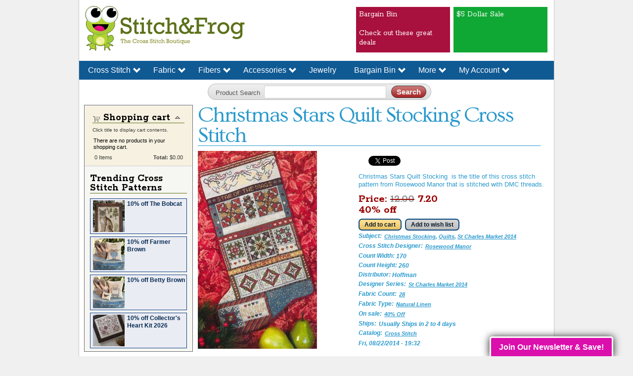

--- FILE ---
content_type: text/html; charset=utf-8
request_url: https://stitchandfrog.com/cross-stitch/christmas-stars-quilt-stocking
body_size: 18989
content:
<!DOCTYPE html PUBLIC "-//W3C//DTD XHTML+RDFa 1.0//EN"
  "http://www.w3.org/MarkUp/DTD/xhtml-rdfa-1.dtd">
<html xmlns="http://www.w3.org/1999/xhtml" xml:lang="en" version="XHTML+RDFa 1.0" dir="ltr"
  xmlns:content="http://purl.org/rss/1.0/modules/content/"
  xmlns:dc="http://purl.org/dc/terms/"
  xmlns:foaf="http://xmlns.com/foaf/0.1/"
  xmlns:og="http://ogp.me/ns#"
  xmlns:rdfs="http://www.w3.org/2000/01/rdf-schema#"
  xmlns:sioc="http://rdfs.org/sioc/ns#"
  xmlns:sioct="http://rdfs.org/sioc/types#"
  xmlns:skos="http://www.w3.org/2004/02/skos/core#"
  xmlns:xsd="http://www.w3.org/2001/XMLSchema#"
  xmlns:schema="http://schema.org/"
  xmlns:article="http://ogp.me/ns/article#"
  xmlns:book="http://ogp.me/ns/book#"
  xmlns:profile="http://ogp.me/ns/profile#"
  xmlns:video="http://ogp.me/ns/video#">

<head profile="http://www.w3.org/1999/xhtml/vocab">
  <meta http-equiv="Content-Type" content="text/html; charset=utf-8" />
<meta property="og:title" content="Christmas Stars Quilt Stocking " />
<meta property="og:description" content="Christmas Stars Quilt Stocking &amp;amp;nbsp;is the title of this cross stitch pattern from Rosewood Manor that is stitched with DMC threads." />
<meta property="og:image" content="https://stitchandfrog.com/sites/default/files/styles/thumbnail/public/14-2173Stocking.jpg?itok=NMU6kiKi" />
<meta property="og:type" content="product" />
<meta property="og:url" content="https://stitchandfrog.com/cross-stitch/christmas-stars-quilt-stocking" />
<meta property="og:country-name" content="United State of America" />
<meta property="og:email" content="marty@stitchandfrog.com" />
<meta property="og:site_name" content="Stitch &amp; Frog" />
<link rel="shortcut icon" href="https://stitchandfrog.com/sites/default/files/snf-fav.ico" type="image/vnd.microsoft.icon" />
<meta property="fb:app_id" content="334409499941083" />
<meta name="description" content="Christmas Stars Quilt Stocking  is the title of this cross stitch pattern from Rosewood Manor that is stitched with DMC threads." />
<meta name="generator" content="Drupal 7 (http://drupal.org)" />
<link rel="canonical" href="https://stitchandfrog.com/cross-stitch/christmas-stars-quilt-stocking" />
<link rel="shortlink" href="https://stitchandfrog.com/node/10543" />
<meta property="og:site_name" content="Stitch &amp; Frog" />
<meta property="og:type" content="article" />
<meta property="og:url" content="https://stitchandfrog.com/cross-stitch/christmas-stars-quilt-stocking" />
<meta property="og:title" content="Christmas Stars Quilt Stocking" />
<meta property="og:description" content="Christmas Stars Quilt Stocking  is the title of this cross stitch pattern from Rosewood Manor that is stitched with DMC threads." />
<meta property="og:updated_time" content="2023-07-15T19:50:06-04:00" />
<meta property="article:published_time" content="2014-08-22T19:32:21-04:00" />
<meta property="article:modified_time" content="2023-07-15T19:50:06-04:00" />
  <title>Christmas Stars Quilt Stocking Cross Stitch</title>
  <link type="text/css" rel="stylesheet" href="https://stitchandfrog.com/sites/default/files/css/css_xE-rWrJf-fncB6ztZfd2huxqgxu4WO-qwma6Xer30m4.css" media="all" />
<link type="text/css" rel="stylesheet" href="https://stitchandfrog.com/sites/default/files/css/css_ETHCD6TTO4zqRYnp8aGBAISVqi0EZ1Wr4-fLuLjcpu8.css" media="all" />
<link type="text/css" rel="stylesheet" href="https://stitchandfrog.com/sites/default/files/css/css_VO2qp0tHV5yQ2VPZ8FcRHfKOhPsTf7B7JNg4g5rm4Bg.css" media="all" />
<link type="text/css" rel="stylesheet" href="https://stitchandfrog.com/sites/default/files/css/css_eKCjfA-PYSiefDpcyOAPlSvPMAwEr9PAMdyvY0DvYbU.css" media="all" />
<style type="text/css" media="all">
<!--/*--><![CDATA[/*><!--*/
#sliding-popup.sliding-popup-bottom{background:#0779bf;}#sliding-popup .popup-content #popup-text h1,#sliding-popup .popup-content #popup-text h2,#sliding-popup .popup-content #popup-text h3,#sliding-popup .popup-content #popup-text p{color:#fff !important;}

/*]]>*/-->
</style>
<link type="text/css" rel="stylesheet" href="https://stitchandfrog.com/sites/default/files/css/css_gi_MZEp4og2XUVulH6i_iJGFiI3cBUiIZGaaAg0UVPk.css" media="all" />
<link type="text/css" rel="stylesheet" href="https://stitchandfrog.com/sites/default/files/css/css_2THG1eGiBIizsWFeexsNe1iDifJ00QRS9uSd03rY9co.css" media="print" />
</head>
<body class="html not-front not-logged-in two-sidebars page-node page-node- page-node-10543 node-type-cross-stitch-patterns uc-product-node featured footer-columns"  ng-app="snfWebApp">
  <div id="skip-link">
    <a href="#main-content" class="element-invisible element-focusable">Skip to main content</a>
  </div>
    <div id="body-wrapper">
<div id="page-wrapper"><div id="page">

  <div id="header" class="without-secondary-menu"><div class="section clearfix">
          <div class="logo">
        <a href="/" title="Home" rel="home" id="logo">
          <img src="https://stitchandfrog.com/sites/all/themes/snf/logo.png" alt="Home" />
        </a>
      </div>
      <div id="head-search">
          <div class="region region-header">
    <div id="block-block-46" class="block block-block">

    
  <div class="content">
    <table><tbody>
    <tr>
<td>
<div class="header-feature-gum-stick"  style="background: #a8103d; font-size: 12px; margin-bottom: 3px;height: 92px"><a href="/bargain-bin">Bargain Bin<br /><br />Check out these great deals</div>
</td>
<td>
<div class="header-feature-gum-stick"  style="background: #10a834; font-size: 12px; margin-bottom: 3px;height: 92px"><a href="/advanced-product-search?f%5B0%5D=field_subject%3A10597">$5 Dollar Sale</div>
</td>
    </tr>
</tbody></table>
<style type="text/css">
.section div.logo { margin:10px }
</style>  </div>
</div>
  </div>
      </div>
    
    
                                    
                  <div id="site-slogan" class="element-invisible">
            Cross stitch patterns, cross stitch kits and accessories.          </div>
        
      </div> 
                </div> 
      </div>
    <div id="menu-wrapper">
          
      <div id="featured"><div class="section clearfix">
        <div class="region region-featured">
    <div id="block-nice-menus-1" class="block block-nice-menus">

    
  <div class="content">
    <ul class="nice-menu nice-menu-down nice-menu-menu-menu-catalog" id="nice-menu-1"><li class="menu-1546 menuparent  menu-path-catalog-cross-stitch first odd "><a href="/catalog/cross-stitch?sort_by=title&amp;sort_order=ASC" title="">Cross Stitch</a><ul><li class="menu-1719 menu-path-new-cross-stitch first odd "><a href="/new-cross-stitch" title="">New Cross Stitch</a></li>
<li class="menu-1735 menu-path-halloween-cross-stitch  even "><a href="/halloween-cross-stitch" title="">Halloween</a></li>
<li class="menu-1734 menu-path-christmas-cross-stitch  odd "><a href="/christmas-cross-stitch" title="">Christmas</a></li>
<li class="menu-1561 menu-path-cross-stitch-samplers  even "><a href="/cross-stitch-samplers" title="The latest cross stitch patterns!">Samplers</a></li>
<li class="menu-1712 menu-path-cross-stitch-designers  odd "><a href="/cross-stitch-designers" title="Cross Stitch Designer Index">Designers</a></li>
<li class="menu-2349 menu-path-sstitchandfrogcom-subject-reproduction-samplers-cross-stitch-patterns  even "><a href="https://stitchandfrog.com/subject/reproduction-samplers-cross-stitch-patterns" title="">Reproduction Samplers</a></li>
<li class="menu-1745 menu-path-easter-cross-stitch  odd "><a href="/easter-cross-stitch" title="">Easter</a></li>
<li class="menu-4745 menu-path-sstitchandfrogcom-advanced-product-searchf5b05dtaxonomy-catalog3a1792  even "><a href="https://stitchandfrog.com/advanced-product-search?f%5B0%5D=taxonomy_catalog%3A1792" title="">Cross Stitch Kits</a></li>
<li class="menu-4757 menu-path-new-punch-needle-patterns  odd last"><a href="/new-punch-needle-patterns" title="">New Punch Needle</a></li>
</ul></li>
<li class="menu-1547 menuparent  menu-path-sstitchandfrogcom-advanced-product-searchf255b0255dtaxonomy-catalog3a5f255b1255dfield-vendor3a2500f-0taxonomy-catalog3a5  even "><a href="https://stitchandfrog.com/advanced-product-search?f%255B0%255D=taxonomy_catalog%3A5&amp;f%255B1%255D=field_vendor%3A2500&amp;f[0]=taxonomy_catalog%3A5&amp;f%5B0%5D=taxonomy_catalog%3A5" title="">Fabric</a><ul><li class="menu-4758 menu-path-taxonomy-term-10700 first odd "><a href="/vendor/cedar-river-linen" title="">Cedar River Linen</a></li>
<li class="menu-4759 menu-path-taxonomy-term-9865  even "><a href="/vendor/fiber-whim" title="">Fiber on a Whim</a></li>
<li class="menu-3820 menu-path-sstitchandfrogcom-vendor-fox-and-rabbit-designs-fabrics  odd "><a href="https://stitchandfrog.com/vendor/fox-and-rabbit-designs-fabrics" title="">Fox and Rabbit Fabrics</a></li>
<li class="menu-4744 menu-path-sstitchandfrogcom-vendor-needle-and-flax  even "><a href="https://stitchandfrog.com/vendor/needle-and-flax" title="">Needle and Flax</a></li>
<li class="menu-1740 menu-path-picture-this-plus-fabric  odd "><a href="/picture-this-plus-fabric" title="">Picture This Plus</a></li>
<li class="menu-1744 menu-path-r-and-r-reproductions-fabric  even "><a href="/r-and-r-reproductions-fabric" title="">R&amp;R Reproductions Fabrics</a></li>
<li class="menu-3822 menu-path-sstitchandfrogcom-vendor-seraphim-fabrics-laurie  odd "><a href="https://stitchandfrog.com/vendor/seraphim-fabrics-laurie" title="">Seraphim Fabrics By Laurie</a></li>
<li class="menu-2360 menu-path-sstitchandfrogcom-vendor-stephanies-fabrics  even "><a href="https://stitchandfrog.com/vendor/stephanies-fabrics" title="">Stephanie&#039;s Fabric</a></li>
<li class="menu-1743 menu-path-weeks-dye-works-fabric  odd "><a href="/weeks-dye-works-fabric" title="">Weeks Dye Works</a></li>
<li class="menu-1725 menu-path-wichelt-imports-fabric  even "><a href="/wichelt-imports-fabric" title="">Wichelt Imports</a></li>
<li class="menu-1739 menu-path-zweigart-fabric  odd last"><a href="/zweigart-fabric" title="">Zweigart Fabric</a></li>
</ul></li>
<li class="menu-1548 menuparent  menu-path-catalog-6  odd "><a href="/catalog/fibers" title="">Fibers</a><ul><li class="menu-2306 menu-path-taxonomy-term-2633 first odd "><a href="/vendor/caron-collection" title="">Caron Collection</a></li>
<li class="menu-1730 menu-path-taxonomy-term-445  even "><a href="/vendor/classic-colorworks-belle-soie" title="">Classic Colorworks (Belle Soie)</a></li>
<li class="menu-1733 menu-path-taxonomy-term-2223  odd "><a href="/vendor/dinky-dyes" title="">Dinky Dyes</a></li>
<li class="menu-2364 menu-path-sstitchandfrogcom-thread-type-dmc-six-strand-floss  even "><a href="https://stitchandfrog.com/thread-type/dmc-six-strand-floss" title="">DMC Six Strand Floss</a></li>
<li class="menu-2365 menu-path-sstitchandfrogcom-thread-type-dmc-specialty  odd "><a href="https://stitchandfrog.com/thread-type/dmc-specialty" title="">DMC Specialty</a></li>
<li class="menu-2314 menu-path-sstitchandfrogcom-vendor-kreinik  even "><a href="https://stitchandfrog.com/vendor/kreinik" title="">Kreinik</a></li>
<li class="menu-1729 menu-path-taxonomy-term-267  odd "><a href="/vendor/gentle-art-sampler-threads" title="">Gentle Arts</a></li>
<li class="menu-2305 menu-path-taxonomy-term-3310  even "><a href="/vendor/sulky" title="">Sulky</a></li>
<li class="menu-1728 menu-path-taxonomy-term-68  odd last"><a href="/vendor/weeks-dye-works" title="">Weeks Dye Works</a></li>
</ul></li>
<li class="menu-1549 menuparent  menu-path-catalog-840  even "><a href="/catalog/accessories" title="">Accessories</a><ul><li class="menu-1724 menu-path-advanced-product-search first odd "><a href="/advanced-product-search?search_api_views_fulltext=fob" title="">Fobs</a></li>
<li class="menu-2307 menu-path-sstitchandfrogcom-advanced-product-searchf-0taxonomy-catalog3a840f-1field-accessory-type253aname3amill20hill20beads  even "><a href="https://stitchandfrog.com/advanced-product-search?f[0]=taxonomy_catalog%3A840&amp;f[1]=field_accessory_type%253Aname%3AMill%20Hill%20Beads" title="">Mill Hill Beads</a></li>
<li class="menu-2312 menu-path-sstitchandfrogcom-advanced-product-searchf-0taxonomy-catalog3a840f-1field-accessory-type253aname3aneedleminder  odd "><a href="https://stitchandfrog.com/advanced-product-search?f[0]=taxonomy_catalog%3A840&amp;f[1]=field_accessory_type%253Aname%3ANeedleminder" title="">Needleminders</a></li>
<li class="menu-2313 menu-path-sstitchandfrogcom-advanced-product-searchf-0taxonomy-catalog3a840f-1field-accessory-type253aname3aneedles  even "><a href="https://stitchandfrog.com/advanced-product-search?f[0]=taxonomy_catalog%3A840&amp;f[1]=field_accessory_type%253Aname%3ANeedles" title="">Needles</a></li>
<li class="menu-4743 menu-path-taxonomy-term-2918  odd "><a href="/accessory-type/perforated-paper" title="">Perforated Paper</a></li>
<li class="menu-1721 menu-path-advanced-product-search  even "><a href="/advanced-product-search?search_api_views_fulltext=scissors" title="">Scissors</a></li>
<li class="menu-2342 menu-path-sstitchandfrogcom-advanced-product-searchf-0taxonomy-catalog3a840f-1field-accessory-type253aname3atrim20and20rick20rack  odd last"><a href="https://stitchandfrog.com/advanced-product-search?f[0]=taxonomy_catalog%3A840&amp;f[1]=field_accessory_type%253Aname%3ATrim%20and%20Rick%20Rack" title="">Trim and Rick Rack</a></li>
</ul></li>
<li class="menu-1550 menu-path-taxonomy-term-2293  odd "><a href="/costume-jewelry" title="">Jewelry</a></li>
<li class="menu-1716 menuparent  menu-path-bargain-bin  even "><a href="/bargain-bin" title="">Bargain Bin</a><ul><li class="menu-1717 menu-path-bargain-bin first odd "><a href="/bargain-bin" title="">Bargain Bin</a></li>
<li class="menu-2350 menu-path-sstitchandfrogcom-advanced-product-searchf-0field-on-sale3a3859  even "><a href="https://stitchandfrog.com/advanced-product-search?f[0]=field_on_sale%3A3859" title="">10% Off Items</a></li>
<li class="menu-2345 menu-path-advanced-product-search  odd "><a href="/advanced-product-search?f%5B0%5D=field_on_sale%3A2626" title="">20% Off Items</a></li>
<li class="menu-2344 menu-path-advanced-product-search  even "><a href="/advanced-product-search?f%5B0%5D=field_on_sale%3A2628" title="">30% Off Items</a></li>
<li class="menu-2343 menu-path-advanced-product-search  odd "><a href="/advanced-product-search?f%5B0%5D=field_on_sale%3A2630" title="">40% Off Items</a></li>
<li class="menu-4760 menu-path-taxonomy-term-2632  even last"><a href="/bargain-bin/50-pct-off" title="">50% Off Items</a></li>
</ul></li>
<li class="menu-1723 menuparent  menu-path-advanced-product-search  odd "><a href="/advanced-product-search?search_api_views_fulltext=" title="">More</a><ul><li class="menu-1564 menu-path-node-6059 first odd "><a href="/cross-stitch-gift-certificate" title="Share the gift of cross stitch!">Gift Certificates</a></li>
<li class="menu-1848 menu-path-node-9775  even "><a href="/how-apply-coupon" title="">How to Apply a  Coupon</a></li>
<li class="menu-1742 menu-path-node-1057  odd "><a href="/stitchandfrog-and-me" title="">About Us &amp; Terms</a></li>
<li class="menu-4755 menu-path-cross-stitch-news  even "><a href="/cross-stitch-news" title="">Cross Stitch News</a></li>
<li class="menu-4747 menu-path-frequently-asked-questions  odd last"><a href="/frequently-asked-questions" title="">FAQ</a></li>
</ul></li>
<li class="menu-1736 menuparent  menu-path-user  even last"><a href="/user" title="">My Account</a><ul><li class="menu-1737 menu-path-wishlist first odd last"><a href="/wishlist" title="">Wishlist</a></li>
</ul></li>
</ul>
  </div>
</div>
<div id="block-views-fc69b939496933377ae9d88c482dc145" class="block block-views">

    
  <div class="content">
    <form action="/advanced-product-search" method="get" id="views-exposed-form-advanced-cross-stitch-pattern-search-page" accept-charset="UTF-8"><div><div class="views-exposed-form">
  <div class="views-exposed-widgets clearfix">
          <div id="edit-search-api-views-fulltext-wrapper" class="views-exposed-widget views-widget-filter-search_api_views_fulltext">
                  <label for="edit-search-api-views-fulltext">
            Product Search          </label>
                        <div class="views-widget">
          <div class="form-item form-type-textfield form-item-search-api-views-fulltext">
 <input type="text" id="edit-search-api-views-fulltext" name="search_api_views_fulltext" value="" size="30" maxlength="128" class="form-text" />
</div>
        </div>
              </div>
                    <div class="views-exposed-widget views-submit-button">
      <input type="submit" id="edit-submit-advanced-cross-stitch-pattern-search" value="Search" class="form-submit" />    </div>
      </div>
</div>
</div></form>  </div>
</div>
  </div>
    </div></div> 
     </div>
   </div> 
            <div class="page-wrapper">
    <div id="main-wrapper" class="clearfix"><div id="main" class="clearfix">
            <div id="snf-sidebar">
          <div id="sidebar-second" class="column sidebar"><div class="section">
          <div class="region region-sidebar-second">
    <div id="block-uc-cart-cart" class="block block-uc-cart">

    <h2><a href="/cart"><span class="cart-block-icon-empty" title="View your shopping cart."></span></a><span class="cart-block-title-bar" title="Show/hide shopping cart contents.">Shopping cart<span class="cart-block-arrow"></span></span></h2>
  
  <div class="content">
    <span class="cart-help-text">Click title to display cart contents.</span><p class="cart-block-items uc-cart-empty">There are no products in your shopping cart.</p><table class="cart-block-summary"><tbody><tr><td class="cart-block-summary-items"><span class="num-items">0</span> Items</td><td class="cart-block-summary-total"><label>Total:</label> <span class="uc-price">$0.00</span></td></tr></tbody></table>  </div>
</div>
<div id="block-snf-reports-sidebar-advert" class="block block-snf-reports">

    <h2>Trending Cross Stitch Patterns</h2>
  
  <div class="content">
    <div class="sidebar-wrapper"><a style="display:block;float:left" title="The Bobcat" href="/cross-stitch/bobcat"><img typeof="foaf:Image" src="/sites/default/files/styles/sidebar_thumbnail/public/Bobcat_0.jpg?itok=y6-hCrye" width="64" height="64" alt="The Bobcat" /></a><p><a href="/cross-stitch/bobcat" title="The Bobcat">10% off The Bobcat</a></p></div><div class="sidebar-wrapper"><a style="display:block;float:left" title="Farmer Brown" href="/cross-stitch/farmer-brown"><img typeof="foaf:Image" src="/sites/default/files/styles/sidebar_thumbnail/public/NFFFarmerBrown.jpg?itok=82AlD_9u" width="64" height="64" alt="Farmer Brown" /></a><p><a href="/cross-stitch/farmer-brown" title="Farmer Brown">10% off Farmer Brown</a></p></div><div class="sidebar-wrapper"><a style="display:block;float:left" title="Betty Brown" href="/cross-stitch/betty-brown"><img typeof="foaf:Image" src="/sites/default/files/styles/sidebar_thumbnail/public/NFFBettyBrown.jpg?itok=yAn5kV2p" width="64" height="64" alt="Betty Brown" /></a><p><a href="/cross-stitch/betty-brown" title="Betty Brown">10% off Betty Brown</a></p></div><div class="sidebar-wrapper"><a style="display:block;float:left" title="Collector's Heart Kit 2026" href="/cross-stitch/collectors-heart-kit-2026"><img typeof="foaf:Image" src="/sites/default/files/styles/sidebar_thumbnail/public/HIHHeartKit_1.jpg?itok=l-KWDpPw" width="64" height="64" alt="Collector&#039;s Heart Kit 2026" /></a><p><a href="/cross-stitch/collectors-heart-kit-2026" title="Collector's Heart Kit 2026">10% off Collector's Heart Kit 2026</a></p></div>  </div>
</div>
  </div>
 
      <div id="messages"></div>      </div></div> 
    
          <div id="sidebar-first" class="column sidebar"><div class="section">
          <div class="region region-sidebar-first">
    <div id="block-poll-recent" class="block block-poll">

    <h2>Cross Stitch Poll</h2>
  
  <div class="content">
    <form class="ajax-poll  ajax-vote" action="/cross-stitch/christmas-stars-quilt-stocking" method="post" id="poll-view-voting" accept-charset="UTF-8"><div><div class="poll">
  <div class="vote-form">
    <div class="choices">
              <div class="title">Please select one as first choice for fabric type:</div>
            <div class="form-item form-type-radios form-item-choice">
  <label class="element-invisible" for="edit-choice">Choices </label>
 <div id="edit-choice" class="form-radios"><div class="form-item form-type-radio form-item-choice">
 <input type="radio" id="edit-choice-108" name="choice" value="108" class="form-radio" />  <label class="option" for="edit-choice-108">Modena </label>

</div>
<div class="form-item form-type-radio form-item-choice">
 <input type="radio" id="edit-choice-109" name="choice" value="109" class="form-radio" />  <label class="option" for="edit-choice-109">Linen </label>

</div>
<div class="form-item form-type-radio form-item-choice">
 <input type="radio" id="edit-choice-110" name="choice" value="110" class="form-radio" />  <label class="option" for="edit-choice-110">Aida </label>

</div>
<div class="form-item form-type-radio form-item-choice">
 <input type="radio" id="edit-choice-111" name="choice" value="111" class="form-radio" />  <label class="option" for="edit-choice-111">Evenweave </label>

</div>
</div>
</div>
    </div>
    <input type="submit" id="edit-vote" name="op" value="Vote" class="form-submit" />  </div>
    <input type="hidden" name="form_build_id" value="form-JaXMFqWGQyjlxRbaDwtwk_Skfrb543F8U1tGz_xAvW0" />
<input type="hidden" name="form_id" value="poll_view_voting" />
<input type="hidden" name="ajax_url" value="/poll/ajax/vote/27111/1/1" />
<input type="hidden" name="ajax_text" value="Voting..." />
</div>
</div></form><ul class="links"><li class="0 first"><a href="/poll" title="View the list of polls on this site.">Older polls</a></li>
<li class="1 last"><a href="/node/27111/results" title="View the current poll results.">Results</a></li>
</ul>  </div>
</div>
<div id="block-block-5" class="block block-block">

    <h2>Cross Stitch Designer</h2>
  
  <div class="content">
    <div id="designer-block">
<span title="A Gardner's Needle" class="a-gardner's-needle"  onclick='window.open("/gardners-needle-cross-stitch", "_self");'>A Gardner's Needle (2)</span><br/><span title="Acadia Stitchery" class="acadia-stitchery"  onclick='window.open("/acadia-stitchery-cross-stitch", "_self");'>Acadia Stitchery (6)</span><br/><span title="Annie Beez Folk Art" class="annie-beez-folk-art"  onclick='window.open("/annie-beez-folk-art-cross-stitch", "_self");'>Annie Beez Folk Art (12)</span><br/><span title="Antique Needleworkers" class="antique-needleworkers"  onclick='window.open("/antique-needleworkers-cross-stitch", "_self");'>Antique Needleworkers (6)</span><br/><span title="Artful Offerings" class="artful-offerings"  onclick='window.open("/artful-offerings-cross-stitch", "_self");'>Artful Offerings (11)</span><br/><span title="Artsy Housewife" class="artsy-housewife"  onclick='window.open("/artsy-housewife-cross-stitch", "_self");'>Artsy Housewife (11)</span><br/><span title="Atelier Soed Idee" class="atelier-soed-idee"  onclick='window.open("/atelier-soed-idee-cross-stitch", "_self");'>Atelier Soed Idee (1)</span><br/><span title="Bent Creek" class="bent-creek"  onclick='window.open("/bent-creek-cross-stitch", "_self");'>Bent Creek (6)</span><br/><span title="Birds of a Feather" class="birds-of-a-feather"  onclick='window.open("/cross-stitch-designers/birds-feather", "_self");'>Birds of a Feather (1)</span><br/><span title="Blackbird Designs" class="blackbird-designs"  onclick='window.open("/cross-stitch-designers/blackbird-designs", "_self");'>Blackbird Designs (62)</span><br/><span title="Blue Flower" class="blue-flower"  onclick='window.open("/blue-flower-cross-stitch", "_self");'>Blue Flower (9)</span><br/><span title="Blueberry Ridge Designs" class="blueberry-ridge-designs"  onclick='window.open("/blueberry-ridge-designs-cross-stitch", "_self");'>Blueberry Ridge Designs (9)</span><br/><span title="Boomerang Stitches" class="boomerang-stitches"  onclick='window.open("/boomerang-stitches-cross-stitch", "_self");'>Boomerang Stitches (4)</span><br/><span title="Cardan Antiques and Needlework" class="cardan-antiques-and-needlework"  onclick='window.open("/cardan-antiques-and-needlework-cross-stitch", "_self");'>Cardan Antiques and Needlework (2)</span><br/><span title="Carriage House Samplings" class="carriage-house-samplings"  onclick='window.open("/cross-stitch-designers/carriage-house-samplings", "_self");'>Carriage House Samplings (12)</span><br/><span title="Cherry Blossoms" class="cherry-blossoms"  onclick='window.open("/cherry-blossoms-cross-stitch", "_self");'>Cherry Blossoms (4)</span><br/><span title="Cherry Hill Stitchery" class="cherry-hill-stitchery"  onclick='window.open("/cherry-hill-stitchery-cross-stitch", "_self");'>Cherry Hill Stitchery (3)</span><br/><span title="Chessie and Me" class="chessie-and-me"  onclick='window.open("/cross-stitch-designers/chessie-and-me", "_self");'>Chessie and Me (11)</span><br/><span title="Cosford Rise Stitchery" class="cosford-rise-stitchery"  onclick='window.open("/cosford-rise-stitchery-cross-stitch", "_self");'>Cosford Rise Stitchery (2)</span><br/><span title="Cottage Garden Samplings" class="cottage-garden-samplings"  onclick='window.open("/cottage-garden-samplings-cross-stitch", "_self");'>Cottage Garden Samplings (38)</span><br/><span title="Country Cottage Needleworks" class="country-cottage-needleworks"  onclick='window.open("/country-cottage-needleworks-cross-stitch", "_self");'>Country Cottage Needleworks (31)</span><br/><span title="Crafty Bluebonnet Designs" class="crafty-bluebonnet-designs"  onclick='window.open("/crafty-bluebonnet-designs-cross-stitch", "_self");'>Crafty Bluebonnet Designs (18)</span><br/><span title="Crocette a Gogo" class="crocette-a-gogo"  onclick='window.open("/crocette-gogo-cross-stitch", "_self");'>Crocette a Gogo (6)</span><br/><span title="Cross Stitch Antiques" class="cross-stitch-antiques"  onclick='window.open("/cross-stitch-antiques-cross-stitch", "_self");'>Cross Stitch Antiques (4)</span><br/><span title="Crossing Centuries" class="crossing-centuries"  onclick='window.open("/crossing-centuries-cross-stitch", "_self");'>Crossing Centuries (5)</span><br/><span title="Cuore e Batticuore" class="cuore-e-batticuore"  onclick='window.open("/cuore-e-batticuore-cross-stitch", "_self");'>Cuore e Batticuore (1)</span><br/><span title="Darling & Whimsy Designs" class="darling-&-whimsy-designs"  onclick='window.open("/darling-whimsy-designs-cross-stitch", "_self");'>Darling & Whimsy Designs (4)</span><br/><span title="Dirty Annie" class="dirty-annie"  onclick='window.open("/dirty-annie-cross-stitch", "_self");'>Dirty Annie (3)</span><br/><span title="Erica Michaels" class="erica-michaels"  onclick='window.open("/cross-stitch-designers/erica-michaels", "_self");'>Erica Michaels (4)</span><br/><span title="Erin Elizabeth Designs" class="erin-elizabeth-designs"  onclick='window.open("/erin-elizabeth-designs-cross-stitch", "_self");'>Erin Elizabeth Designs (3)</span><br/><span title="Finally A Farmgirl Designs" class="finally-a-farmgirl-designs"  onclick='window.open("/finally-farmgirl-designs-cross-stitch", "_self");'>Finally A Farmgirl Designs (1)</span><br/><span title="Fox and Rabbit Designs" class="fox-and-rabbit-designs"  onclick='window.open("/fox-and-rabbit-designs-cross-stitch", "_self");'>Fox and Rabbit Designs (1)</span><br/><span title="From The Heart" class="from-the-heart"  onclick='window.open("/cross-stitch-designers/heart", "_self");'>From The Heart (17)</span><br/><span title="GiGi R" class="gigi-r"  onclick='window.open("/cross-stitch-designers/gigi-r-cross-stitch-patterns", "_self");'>GiGi R (117)</span><br/><span title="Hands Across The Sea" class="hands-across-the-sea"  onclick='window.open("/hands-across-sea-cross-stitch", "_self");'>Hands Across The Sea (1)</span><br/><span title="Hands Across The Sea Samplers" class="hands-across-the-sea-samplers"  onclick='window.open("/hands-across-sea-samplers-cross-stitch", "_self");'>Hands Across The Sea Samplers (5)</span><br/><span title="Hands On Design" class="hands-on-design"  onclick='window.open("/hands-design-cross-stitch-0", "_self");'>Hands On Design (55)</span><br/><span title="Hands To Work" class="hands-to-work"  onclick='window.open("/hands-work-cross-stitch", "_self");'>Hands To Work (8)</span><br/><span title="Happiness Is Heartmade" class="happiness-is-heartmade"  onclick='window.open("/happiness-heartmade-cross-stitch", "_self");'>Happiness Is Heartmade (7)</span><br/><span title="Heart In Hand Needleart" class="heart-in-hand-needleart"  onclick='window.open("/heart-hand-needleart-cross-stitch-0", "_self");'>Heart In Hand Needleart (47)</span><br/><span title="Heartstring Samplery" class="heartstring-samplery"  onclick='window.open("/cross-stitch-designers/heartstring-samplery", "_self");'>Heartstring Samplery (12)</span><br/><span title="Homespun Elegance" class="homespun-elegance"  onclick='window.open("/cross-stitch-designers/homespun-elegance", "_self");'>Homespun Elegance (7)</span><br/><span title="Homespun Samplar" class="homespun-samplar"  onclick='window.open("/homespun-samplar-cross-stitch", "_self");'>Homespun Samplar (1)</span><br/><span title="Jan Hicks Creates" class="jan-hicks-creates"  onclick='window.open("/jan-hicks-creates-cross-stitch", "_self");'>Jan Hicks Creates (10)</span><br/><span title="Jardin Prive" class="jardin-prive"  onclick='window.open("/jardin-prive-cross-stitch", "_self");'>Jardin Prive (5)</span><br/><span title="JBW Designs" class="jbw-designs"  onclick='window.open("/cross-stitch-designers/jbw-designs", "_self");'>JBW Designs (9)</span><br/><span title="Jeanette Crews Designs" class="jeanette-crews-designs"  onclick='window.open("/cross-stitch-designers/jeanette-crews-designs", "_self");'>Jeanette Crews Designs (1)</span><br/><span title="Jeanette Douglas Designs" class="jeanette-douglas-designs"  onclick='window.open("/cross-stitch-designers/jeanette-douglas-designs", "_self");'>Jeanette Douglas Designs (23)</span><br/><span title="Joan Elliott Design" class="joan-elliott-design"  onclick='window.open("/joan-elliott-design-cross-stitch", "_self");'>Joan Elliott Design (4)</span><br/><span title="Just Nan" class="just-nan"  onclick='window.open("/cross-stitch-designers/just-nan", "_self");'>Just Nan (1)</span><br/><span title="Kathy Barrick" class="kathy-barrick"  onclick='window.open("/kathy-barrick-cross-stitch", "_self");'>Kathy Barrick (24)</span><br/><span title="Kiralyn's Needlearts" class="kiralyn's-needlearts"  onclick='window.open("/kiralyns-needlearts-cross-stitch", "_self");'>Kiralyn's Needlearts (10)</span><br/><span title="La D Da" class="la-d-da"  onclick='window.open("/cross-stitch-designers/la-d-da", "_self");'>La D Da (8)</span><br/><span title="Les Petites Croix De Lucie" class="les-petites-croix-de-lucie"  onclick='window.open("/les-petites-croix-de-lucie-cross-stitch", "_self");'>Les Petites Croix De Lucie (3)</span><br/><span title="Lila's Studio" class="lila's-studio"  onclick='window.open("/cross-stitch-designers/lilas-studio", "_self");'>Lila's Studio (15)</span><br/><span title="Lindy Stitches" class="lindy-stitches"  onclick='window.open("/lindy-stitches-cross-stitch", "_self");'>Lindy Stitches (1)</span><br/><span title="Little House Needleworks" class="little-house-needleworks"  onclick='window.open("/cross-stitch-designers/little-house-needleworks", "_self");'>Little House Needleworks (66)</span><br/><span title="Little Robin Designs" class="little-robin-designs"  onclick='window.open("/little-robin-designs-cross-stitch", "_self");'>Little Robin Designs (16)</span><br/><span title="Liz Matthews" class="liz-matthews"  onclick='window.open("/liz-matthews-cross-stitch", "_self");'>Liz Matthews (14)</span><br/><span title="Lola Crow" class="lola-crow"  onclick='window.open("/lola-crow-cross-stitch", "_self");'>Lola Crow (3)</span><br/><span title="Lucy Beam" class="lucy-beam"  onclick='window.open("/lucy-beam-cross-stitch", "_self");'>Lucy Beam (7)</span><br/><span title="Luminous Fiber Arts" class="luminous-fiber-arts"  onclick='window.open("/luminous-fiber-arts-cross-stitch", "_self");'>Luminous Fiber Arts (5)</span><br/><span title="Madame Chantilly" class="madame-chantilly"  onclick='window.open("/madame-chantilly-cross-stitch", "_self");'>Madame Chantilly (1)</span><br/><span title="Merry Wind Farm" class="merry-wind-farm"  onclick='window.open("/merry-wind-farm-cross-stitch", "_self");'>Merry Wind Farm (3)</span><br/><span title="Michelle Ink Designs" class="michelle-ink-designs"  onclick='window.open("/cross-stitch-designers/michelle-ink-designs", "_self");'>Michelle Ink Designs (1)</span><br/><span title="Mirabilia" class="mirabilia"  onclick='window.open("/mirabilia-cross-stitch", "_self");'>Mirabilia (8)</span><br/><span title="Modern Folk Embroidery" class="modern-folk-embroidery"  onclick='window.open("/modern-folk-embroidery-cross-stitch", "_self");'>Modern Folk Embroidery (5)</span><br/><span title="Mojo Stitches" class="mojo-stitches"  onclick='window.open("/mojo-stitches-cross-stitch", "_self");'>Mojo Stitches (6)</span><br/><span title="MTV Designs" class="mtv-designs"  onclick='window.open("/mtv-designs-cross-stitch", "_self");'>MTV Designs (1)</span><br/><span title="My Big Toe" class="my-big-toe"  onclick='window.open("/cross-stitch-designers/my-big-toe", "_self");'>My Big Toe (2)</span><br/><span title="Needle WorkPress" class="needle-workpress"  onclick='window.open("/cross-stitch-designers/needle-workpress", "_self");'>Needle WorkPress (29)</span><br/><span title="Notforgotten Farm" class="notforgotten-farm"  onclick='window.open("/cross-stitch-designers/notforgotten-farm", "_self");'>Notforgotten Farm (29)</span><br/><span title="October House Fiber Arts" class="october-house-fiber-arts"  onclick='window.open("/october-house-fiber-arts-cross-stitch", "_self");'>October House Fiber Arts (27)</span><br/><span title="Olde Willow Stitchery" class="olde-willow-stitchery"  onclick='window.open("/olde-willow-stitchery-cross-stitch", "_self");'>Olde Willow Stitchery (3)</span><br/><span title="Pansy Patch Quilts and Stitchery" class="pansy-patch-quilts-and-stitchery"  onclick='window.open("/pansy-patch-quilts-and-stitchery-cross-stitch", "_self");'>Pansy Patch Quilts and Stitchery (23)</span><br/><span title="Pineberry Lane" class="pineberry-lane"  onclick='window.open("/cross-stitch-designers/pineberry-lane", "_self");'>Pineberry Lane (4)</span><br/><span title="Plum Street Samplers" class="plum-street-samplers"  onclick='window.open("/cross-stitch-designers/plum-street-samplers-cross-stitch", "_self");'>Plum Street Samplers (65)</span><br/><span title="Praiseworthy Stitches" class="praiseworthy-stitches"  onclick='window.open("/cross-stitch-designers/praiseworthy-stitches", "_self");'>Praiseworthy Stitches (1)</span><br/><span title="Primrose Cottage Stitches" class="primrose-cottage-stitches"  onclick='window.open("/primrose-cottage-stitches-cross-stitch", "_self");'>Primrose Cottage Stitches (64)</span><br/><span title="Proper Stitcher" class="proper-stitcher"  onclick='window.open("/proper-stitcher-cross-stitch", "_self");'>Proper Stitcher (6)</span><br/><span title="Puntini Puntini" class="puntini-puntini"  onclick='window.open("/puntini-puntini-cross-stitch", "_self");'>Puntini Puntini (1)</span><br/><span title="Quaint Rose Needlearts" class="quaint-rose-needlearts"  onclick='window.open("/quaint-rose-needlearts-cross-stitch", "_self");'>Quaint Rose Needlearts (29)</span><br/><span title="Queenstown Sampler Designs" class="queenstown-sampler-designs"  onclick='window.open("/queenstown-sampler-designs-cross-stitch", "_self");'>Queenstown Sampler Designs (3)</span><br/><span title="Robin Pickens" class="robin-pickens"  onclick='window.open("/robin-pickens-cross-stitch", "_self");'>Robin Pickens (9)</span><br/><span title="Rosewood Manor" class="rosewood-manor"  onclick='window.open("/cross-stitch-designers/rosewood-manor", "_self");'>Rosewood Manor (23)</span><br/><span title="Running With Needles & Scissors" class="running-with-needles-&-scissors"  onclick='window.open("/running-needles-scissors-cross-stitch", "_self");'>Running With Needles & Scissors (5)</span><br/><span title="Samplers and Primitives" class="samplers-and-primitives"  onclick='window.open("/samplers-and-primitives-cross-stitch", "_self");'>Samplers and Primitives (14)</span><br/><span title="Samplers Not Forgotten" class="samplers-not-forgotten"  onclick='window.open("/samplers-not-forgotten-cross-stitch", "_self");'>Samplers Not Forgotten (8)</span><br/><span title="Samsarah Design Studio" class="samsarah-design-studio"  onclick='window.open("/cross-stitch-designers/samsarah-design-studio", "_self");'>Samsarah Design Studio (1)</span><br/><span title="Satsuma Street" class="satsuma-street"  onclick='window.open("/satsuma-street-cross-stitch", "_self");'>Satsuma Street (2)</span><br/><span title="Scattered Seed Samplers" class="scattered-seed-samplers"  onclick='window.open("/scattered-seed-samplers-cross-stitch", "_self");'>Scattered Seed Samplers (7)</span><br/><span title="Serenita Di Campagna" class="serenita-di-campagna"  onclick='window.open("/serenita-di-campagna-cross-stitch", "_self");'>Serenita Di Campagna (1)</span><br/><span title="Shakespeare's Peddler" class="shakespeare's-peddler"  onclick='window.open("/cross-stitch-designers/shakespeares-peddler", "_self");'>Shakespeare's Peddler (3)</span><br/><span title="Shannon Christine Designs" class="shannon-christine-designs"  onclick='window.open("/shannon-christine-designs-cross-stitch-0", "_self");'>Shannon Christine Designs (7)</span><br/><span title="Shepherd's Bush" class="shepherd's-bush"  onclick='window.open("/cross-stitch-designers/shepherds-bush", "_self");'>Shepherd's Bush (2)</span><br/><span title="Stacy Nash Primitives" class="stacy-nash-primitives"  onclick='window.open("/stacy-nash-primitives-cross-stitch", "_self");'>Stacy Nash Primitives (23)</span><br/><span title="Stitches By Ethel" class="stitches-by-ethel"  onclick='window.open("/stitches-ethel-cross-stitch", "_self");'>Stitches By Ethel (15)</span><br/><span title="Sugar Maple Designs" class="sugar-maple-designs"  onclick='window.open("/sugar-maple-designs-cross-stitch", "_self");'>Sugar Maple Designs (1)</span><br/><span title="Summer House Stitche Workes" class="summer-house-stitche-workes"  onclick='window.open("/cross-stitch-designers/summer-house-stitche-workes", "_self");'>Summer House Stitche Workes (40)</span><br/><span title="Sweet Wing Studio" class="sweet-wing-studio"  onclick='window.open("/sweet-wing-studio-cross-stitch", "_self");'>Sweet Wing Studio (15)</span><br/><span title="Tempting Tangles Designs" class="tempting-tangles-designs"  onclick='window.open("/cross-stitch-designers/tempting-tangles-designs", "_self");'>Tempting Tangles Designs (1)</span><br/><span title="Teresa Kogut" class="teresa-kogut"  onclick='window.open("/teresa-kogut-cross-stitch", "_self");'>Teresa Kogut (67)</span><br/><span title="The Prairie Schooler" class="the-prairie-schooler"  onclick='window.open("/cross-stitch-designers/prairie-schooler-cross-stitch-patterns", "_self");'>The Prairie Schooler (53)</span><br/><span title="The Sampler Company" class="the-sampler-company"  onclick='window.open("/the-sampler-company-cross-stitch", "_self");'>The Sampler Company (4)</span><br/><span title="The Scarlett House" class="the-scarlett-house"  onclick='window.open("/cross-stitch-designers/scarlett-house", "_self");'>The Scarlett House (45)</span><br/><span title="The Stitching Parlor" class="the-stitching-parlor"  onclick='window.open("/cross-stitch-designers/stitching-parlor", "_self");'>The Stitching Parlor (1)</span><br/><span title="The Trilogy" class="the-trilogy"  onclick='window.open("/cross-stitch-designers/trilogy", "_self");'>The Trilogy (4)</span><br/><span title="Thistles" class="thistles"  onclick='window.open("/thistles-cross-stitch", "_self");'>Thistles (2)</span><br/><span title="Three Sheep Studio" class="three-sheep-studio"  onclick='window.open("/three-sheep-studio-cross-stitch", "_self");'>Three Sheep Studio (5)</span><br/><span title="Tiny Modernist" class="tiny-modernist"  onclick='window.open("/tiny-modernist-cross-stitch", "_self");'>Tiny Modernist (8)</span><br/><span title="Tralala" class="tralala"  onclick='window.open("/tralala-cross-stitch", "_self");'>Tralala (13)</span><br/><span title="Twin Peak Primitives" class="twin-peak-primitives"  onclick='window.open("/twin-peak-primitives-cross-stitch", "_self");'>Twin Peak Primitives (6)</span><br/><span title="Val's Stuff" class="val's-stuff"  onclick='window.open("/cross-stitch-designers/vals-stuff", "_self");'>Val's Stuff (3)</span><br/><span title="Violets and Verses" class="violets-and-verses"  onclick='window.open("/violets-and-verses-cross-stitch", "_self");'>Violets and Verses (3)</span><br/><span title="Waxing Moon Designs" class="waxing-moon-designs"  onclick='window.open("/cross-stitch-designers/waxing-moon-designs", "_self");'>Waxing Moon Designs (4)</span><br/><span title="Wildflower Stitching LLC" class="wildflower-stitching-llc"  onclick='window.open("/wildflower-stitching-llc-cross-stitch", "_self");'>Wildflower Stitching LLC (8)</span><br/><span title="Wishing Thorn" class="wishing-thorn"  onclick='window.open("/wishing-thorn-cross-stitch", "_self");'>Wishing Thorn (7)</span><br/><a title="With Thy Needle and Thread Cross Stitch" class="left-highlighted" href="/with-thy-needle-and-thread-cross-stitch">With Thy Needle and Thread (3)</a><br/><span title="Yasmin's Made With Love" class="yasmin's-made-with-love"  onclick='window.open("/yasmins-made-love-cross-stitch", "_self");'>Yasmin's Made With Love (2)</span><br/>
</div>
<div>
<span class="designer-links" onclick='jQuery("#designer-block").css("height","auto");jQuery(".designer-links").toggle();'>Click to See More</span>
<span class="designer-links" style="display:none" onclick='jQuery("#designer-block").css("height","150px");jQuery(".designer-links").toggle();'>Click to See Less</span>
</div>  </div>
</div>
<div id="block-block-7" class="block block-block">

    <h2>Cross Stitch Theme</h2>
  
  <div class="content">
    <div id="designer-block2">
<a title="christmas cross stitch" class="left-highlighted" href="/subject/christmas-cross-stitch-patterns">Christmas (211)</a><br/><span title="Reproduction Samplers" class="reproduction-samplers"  onclick='window.open("/subject/reproduction-samplers-cross-stitch-patterns", "_self");'>Reproduction Samplers (201)</span><br/><span title="Nashville Market 2025" class="nashville-market-2025"  onclick='window.open("/subject/nashville-market-2025-cross-stitch-patterns", "_self");'>Nashville Market 2025 (111)</span><br/><span title="Nashville Market 2024" class="nashville-market-2024"  onclick='window.open("/subject/nashville-market-2024-cross-stitch-patterns", "_self");'>Nashville Market 2024 (84)</span><br/><span title="Halloween" class="halloween"  onclick='window.open("/subject/halloween-cross-stitch-patterns", "_self");'>Halloween (78)</span><br/><span title="Patriotic" class="patriotic"  onclick='window.open("/subject/patriotic-cross-stitch-patterns", "_self");'>Patriotic (76)</span><br/><span title="NeedleworkMarketplace2024" class="needleworkmarketplace2024"  onclick='window.open("/subject/needleworkmarketplace2024-cross-stitch-patterns", "_self");'>NeedleworkMarketplace2024 (70)</span><br/><span title="Needlework Marketplace 2025" class="needlework-marketplace-2025"  onclick='window.open("/subject/needlework-marketplace-2025-cross-stitch-patterns", "_self");'>Needlework Marketplace 2025 (60)</span><br/><span title="On Five Dollar Sale" class="on-five-dollar-sale"  onclick='window.open("/subject/five-dollar-sale-cross-stitch-patterns", "_self");'>On Five Dollar Sale (59)</span><br/><span title="Santa" class="santa"  onclick='window.open("/subject/santa-cross-stitch-patterns", "_self");'>Santa (51)</span><br/><span title="Autumn" class="autumn"  onclick='window.open("/subject/autumn-cross-stitch-patterns", "_self");'>Autumn (42)</span><br/><span title="Winter" class="winter"  onclick='window.open("/subject/winter-cross-stitch-patterns", "_self");'>Winter (38)</span><br/><span title="Spring" class="spring"  onclick='window.open("/subject/spring-cross-stitch-patterns", "_self");'>Spring (34)</span><br/><span title="Stitching" class="stitching"  onclick='window.open("/subject/stitching-cross-stitch-patterns", "_self");'>Stitching (31)</span><br/><span title="Fall" class="fall"  onclick='window.open("/subject/fall-cross-stitch-patterns", "_self");'>Fall (30)</span><br/><span title="Alphabet" class="alphabet"  onclick='window.open("/subject/alphabet-cross-stitch-patterns", "_self");'>Alphabet (26)</span><br/><span title="Birds" class="birds"  onclick='window.open("/subject/birds-cross-stitch-patterns", "_self");'>Birds (25)</span><br/><span title="Bird" class="bird"  onclick='window.open("/subject/bird-cross-stitch-patterns", "_self");'>Bird (25)</span><br/><span title="Flowers" class="flowers"  onclick='window.open("/subject/flowers-cross-stitch-patterns", "_self");'>Flowers (24)</span><br/><span title="Snowman" class="snowman"  onclick='window.open("/subject/snowman-cross-stitch-patterns", "_self");'>Snowman (23)</span><br/><span title="Quaker" class="quaker"  onclick='window.open("/subject/quaker-cross-stitch-patterns", "_self");'>Quaker (23)</span><br/><span title="Needlework Marketplace 2023" class="needlework-marketplace-2023"  onclick='window.open("/subject/needlework-marketplace-2023-cross-stitch-patterns", "_self");'>Needlework Marketplace 2023 (21)</span><br/><span title="Nashville Market 2022" class="nashville-market-2022"  onclick='window.open("/subject/nashville-market-2022-cross-stitch-patterns", "_self");'>Nashville Market 2022 (19)</span><br/><span title="Home" class="home"  onclick='window.open("/subject/home-cross-stitch-patterns", "_self");'>Home (19)</span><br/><span title="Valentine" class="valentine"  onclick='window.open("/subject/valentine-cross-stitch-patterns", "_self");'>Valentine (19)</span><br/><span title="Summer" class="summer"  onclick='window.open("/subject/summer-cross-stitch-patterns", "_self");'>Summer (18)</span><br/><span title="Love" class="love"  onclick='window.open("/subject/love-cross-stitch-patterns", "_self");'>Love (18)</span><br/><span title="Garden" class="garden"  onclick='window.open("/subject/garden-cross-stitch-patterns", "_self");'>Garden (17)</span><br/><span title="Thanksgiving" class="thanksgiving"  onclick='window.open("/subject/thanksgiving-cross-stitch-patterns", "_self");'>Thanksgiving (17)</span><br/><span title="House" class="house"  onclick='window.open("/subject/house-cross-stitch-patterns", "_self");'>House (16)</span><br/><span title="Pumpkins" class="pumpkins"  onclick='window.open("/subject/pumpkins-cross-stitch-patterns", "_self");'>Pumpkins (16)</span><br/><span title="Floral" class="floral"  onclick='window.open("/subject/floral-cross-stitch-patterns", "_self");'>Floral (16)</span><br/><span title="Bunny" class="bunny"  onclick='window.open("/subject/bunny-cross-stitch-patterns", "_self");'>Bunny (15)</span><br/><span title="Bees" class="bees"  onclick='window.open("/subject/bees-cross-stitch-patterns", "_self");'>Bees (15)</span><br/><span title="Sampler" class="sampler"  onclick='window.open("/subject/samplers", "_self");'>Sampler (14)</span><br/><span title="Moon" class="moon"  onclick='window.open("/subject/moon-cross-stitch-patterns", "_self");'>Moon (14)</span><br/><span title="Easter" class="easter"  onclick='window.open("/subject/easter-cross-stitch-patterns", "_self");'>Easter (13)</span><br/><span title="Pumpkin" class="pumpkin"  onclick='window.open("/subject/pumpkin-cross-stitch-patterns", "_self");'>Pumpkin (13)</span><br/><span title="Heart" class="heart"  onclick='window.open("/subject/heart-cross-stitch-patterns", "_self");'>Heart (13)</span><br/><span title="Little Sheep Virtues" class="little-sheep-virtues"  onclick='window.open("/subject/little-sheep-virtues-cross-stitch-patterns", "_self");'>Little Sheep Virtues (12)</span><br/><span title="Needlework Expo" class="needlework-expo"  onclick='window.open("/subject/needlework-expo-cross-stitch-patterns", "_self");'>Needlework Expo (12)</span><br/><span title="Deer" class="deer"  onclick='window.open("/subject/deer-cross-stitch-patterns", "_self");'>Deer (11)</span><br/><span title="Needlework Expo Fall 2022" class="needlework-expo-fall-2022"  onclick='window.open("/subject/needlework-expo-fall-2022-cross-stitch-patterns", "_self");'>Needlework Expo Fall 2022 (10)</span><br/><span title="Basket" class="basket"  onclick='window.open("/subject/basket-cross-stitch-patterns", "_self");'>Basket (10)</span><br/><span title="Gigi R Les Belles Lettres" class="gigi-r-les-belles-lettres"  onclick='window.open("/subject/gigi-r-les-belles-lettres-cross-stitch-patterns", "_self");'>Gigi R Les Belles Lettres (10)</span><br/><span title="Letters" class="letters"  onclick='window.open("/subject/letters-cross-stitch-patterns", "_self");'>Letters (10)</span><br/><span title="Spool" class="spool"  onclick='window.open("/subject/spool-cross-stitch-patterns", "_self");'>Spool (10)</span><br/><span title="Nashville Market 2020" class="nashville-market-2020"  onclick='window.open("/subject/nashville-market-2020-cross-stitch-patterns", "_self");'>Nashville Market 2020 (10)</span><br/>
</div>
<div>
<span class="designer-links2" onclick='jQuery("#designer-block2").css("height","auto");jQuery(".designer-links2").toggle();'>Click to See More</span>
<span class="designer-links2" style="display:none" onclick='jQuery("#designer-block2").css("height","150px");jQuery(".designer-links2").toggle();'>Click to See Less</span>
</div>  </div>
</div>
<div id="block-user-login" class="block block-user">

    <h2>User login</h2>
  
  <div class="content">
    <form action="/cross-stitch/christmas-stars-quilt-stocking?destination=node/10543" method="post" id="user-login-form" accept-charset="UTF-8"><div><a href="/user/login?destination=node/10543">Log in/Register</a></div></form>  </div>
</div>
  </div>
      </div></div> 
        </div>
    <div id="content" class="column"><div class="section">
      <a id="main-content"></a>
                          <div class="tabs">
                  </div>
                          <div class="region region-content">
    <div id="block-system-main" class="block block-system">

    
  <div class="content">
    
<div property="vocab" content="http://schema.org/" typeof="Product"  id="node-10543" class="node node-cross-stitch-patterns node-promoted node-full clearfix" about="/cross-stitch/christmas-stars-quilt-stocking" typeof="sioc:Item foaf:Document">

      <span property="schema:name" content="Christmas Stars Quilt Stocking " class="rdf-meta element-hidden"></span>

  <div class="content clearfix">
    <h1 class="product-title">Christmas Stars Quilt Stocking  Cross Stitch</h1><div class="field field-name-uc-product-image field-type-image field-label-hidden"><div class="field-items"><div class="field-item even" rel="schema:image" resource="https://stitchandfrog.com/sites/default/files/styles/large/public/14-2173Stocking.jpg?itok=XHsK6cIh"><a href="/sites/default/files/styles/theme_width/public/14-2173Stocking.jpg?itok=dos1BT2c" rel="lightbox[uc_product_image][&lt;p&gt;&lt;a href=&quot;https://stitchandfrog.com/sites/default/files/14-2173Stocking.jpg&quot; title=&quot;Download Original&quot; download=&quot;&quot;&gt;Download Original&lt;/a&gt;&lt;/p&gt;]" title="Christmas Stars Quilt Stocking "><img typeof="foaf:Image" src="/sites/default/files/styles/large/public/14-2173Stocking.jpg?itok=XHsK6cIh" width="241" height="400" alt="Christmas Stars Quilt Stocking " title="Christmas Stars Quilt Stocking " /></a></div></div></div><div class="service-links"><ul class="links"><li class="service-links-pinterest-button first"><a href="https://pinterest.com/pin/create/button/?url=https%3A//stitchandfrog.com/cross-stitch/christmas-stars-quilt-stocking&amp;description=Christmas%20Stars%20Quilt%20Stocking%20%26nbsp%3Bis%20the%20title%20of%20this%20cross%20stitch%20pattern%20from%20Rosewood%20Manor%20that%20is%20stitched%20with%20DMC%20threads.&amp;media=" class="pin-it-button service-links-pinterest-button" title="Pin It" rel="nofollow" target="_blank"><span class="element-invisible">Pinterest</span></a></li>
<li class="service-links-twitter-widget"><a href="https://twitter.com/share?url=https%3A//stitchandfrog.com/cross-stitch/christmas-stars-quilt-stocking&amp;count=horizontal&amp;via=stitchandfrog&amp;text=Christmas%20Stars%20Quilt%20Stocking%20&amp;counturl=https%3A//stitchandfrog.com/cross-stitch/christmas-stars-quilt-stocking" class="twitter-share-button service-links-twitter-widget" title="Tweet This" rel="nofollow" target="_blank"><span class="element-invisible">Tweet Widget</span></a></li>
<li class="service-links-facebook-share last"><a href="https://www.facebook.com/sharer.php" title="Share this post on Facebook" class="service-links-facebook-share" rel="https://stitchandfrog.com/cross-stitch/christmas-stars-quilt-stocking" target="_blank"><span class="element-invisible">Share on Facebook</span></a></li>
</ul></div><div class="field field-name-body field-type-text-with-summary field-label-hidden"><div class="field-items"><div class="field-item even" property="schema:summary content:encoded"><p>Christmas Stars Quilt Stocking  is the title of this cross stitch pattern from Rosewood Manor that is stitched with DMC threads.</p>
</div></div></div><div  class="product-info sell-price"><span class="uc-price-label">Price:</span> <span style="color:#900;text-decoration:line-through"><span class="retail-price">12.00</span></span> 7.20<span class="rdf-meta" property="schema:price" content="7.2"></span><span class="discount-percentage">40% off</span><span class="rdf-meta" property="schema:currency" content="USD"></span><span class="rdf-meta" property="schema:seller" content="Stitch and Frog"></span></div><div class="add-to-cart"><form action="/cross-stitch/christmas-stars-quilt-stocking" method="post" id="uc-product-add-to-cart-form-10543" accept-charset="UTF-8"><div><input type="hidden" name="qty" value="1" />
<input type="hidden" name="form_build_id" value="form-5d2qugAmQhQTuqhEquiGPQhfmhhckEqaiKCsbJeNooo" />
<input type="hidden" name="form_id" value="uc_product_add_to_cart_form_10543" />
<div class="form-actions form-wrapper" id="edit-actions"><input class="node-add-to-cart form-submit" type="submit" id="edit-submit-10543" name="op" value="Add to cart" /><input class="node-add-to-wishlist form-submit" type="submit" id="edit-wishlist" name="op" value="Add to wish list" /></div></div></form></div><div class="field field-name-field-subject field-type-taxonomy-term-reference field-label-above clearfix"><div class="field-label">Subject: </div><div class="links"><a href="/subject/christmas-stocking-cross-stitch-patterns" typeof="skos:Concept" property="rdfs:label skos:prefLabel" datatype="">Christmas Stocking</a>, <a href="/subject/quilts-cross-stitch-patterns" typeof="skos:Concept" property="rdfs:label skos:prefLabel" datatype="">Quilts</a>, <a href="/subject/st-charles-market-2014-cross-stitch-patterns" typeof="skos:Concept" property="rdfs:label skos:prefLabel" datatype="">St Charles Market 2014</a></div></div><div class="field field-name-field-tags field-type-taxonomy-term-reference field-label-above clearfix"><div class="field-label">Cross Stitch Designer: </div><div class="links"><a href="/cross-stitch-designers/rosewood-manor" typeof="skos:Concept" property="rdfs:label skos:prefLabel" datatype="">Rosewood Manor</a></div></div><div  class="product-info model"><span class="product-info-label">SKU:</span> <span class="product-info-value">14-2173</span></div><div class="field field-name-field-countwidth field-type-number-integer field-label-inline clearfix"><div class="field-label">Count Width:&nbsp;</div><div class="field-items"><div class="field-item even">170</div></div></div><div class="field field-name-field-countheight field-type-number-integer field-label-inline clearfix"><div class="field-label">Count Height:&nbsp;</div><div class="field-items"><div class="field-item even">260</div></div></div><div class="field field-name-field-designdistributor field-type-text field-label-above"><div class="field-label">Distributor:&nbsp;</div><div class="field-items"><div class="field-item even" property="schema:brand">Hoffman</div></div></div><div class="field field-name-field-designerseries field-type-taxonomy-term-reference field-label-above clearfix"><div class="field-label">Designer Series: </div><div class="links"><a href="/cross-stitch-designers-series/st-charles-market-2014" typeof="skos:Concept" property="rdfs:label skos:prefLabel" datatype="">St Charles Market 2014</a></div></div><div class="field field-name-field-fabric-count field-type-taxonomy-term-reference field-label-above clearfix"><div class="field-label">Fabric Count: </div><div class="links"><a href="/fabric-count/28" typeof="skos:Concept" property="rdfs:label skos:prefLabel" datatype="">28</a></div></div><div class="field field-name-field-fabric-type field-type-taxonomy-term-reference field-label-above clearfix"><div class="field-label">Fabric Type: </div><div class="links"><a href="/fabric-type/natural-linen" typeof="skos:Concept" property="rdfs:label skos:prefLabel" datatype="">Natural Linen</a></div></div><div class="field field-name-field-on-sale field-type-taxonomy-term-reference field-label-above clearfix"><div class="field-label">On sale: </div><div class="links"><a href="/bargain-bin/40-pct-off" typeof="skos:Concept" property="rdfs:label skos:prefLabel" datatype="">40% Off</a></div></div><div class="field field-name-field-ships field-type-taxonomy-term-reference field-label-above clearfix"><div class="field-label">Ships: </div><div class="links">Usually Ships in 2 to 4 days</div></div><div class="field field-name-taxonomy-catalog field-type-taxonomy-term-reference field-label-above clearfix"><div class="field-label">Catalog: </div><div class="links"><a href="/catalog/cross-stitch" typeof="skos:Concept" property="rdfs:label skos:prefLabel" datatype="">Cross Stitch</a></div></div><span rel="schema:url" resource="/cross-stitch/christmas-stars-quilt-stocking" class="rdf-meta element-hidden"></span><span property="schema:name" content="Christmas Stars Quilt Stocking " class="rdf-meta element-hidden"></span>
      <div class="meta submitted">
      <span class="rdf-meta" property="dcterms:created" ><span property="dc:date dc:created" content="2014-08-22T19:32:21-04:00" datatype="xsd:dateTime">Fri, 08/22/2014 - 19:32</span></span>     </div>
  <div class="related-items" style="width:100%; float:left"><h2>More items like "Christmas Stars Quilt Stocking "</h2><div class="view view-node-view view-id-node_view view-display-id-default view-dom-id-81691891a370ab66ec83fa25be2bf439">
        
  
  
      <div class="view-content">
      <table class="views-view-grid cols-4">
  
  <tbody>
          <tr  class="row-1 row-first row-last">
                  <td  class="col-1 col-first">
              
  <div class="views-field views-field-uc-product-image">        <div class="field-content"><a href="/cross-stitch/quilted-frill"><img typeof="foaf:Image" src="/sites/default/files/styles/uc_product_list_new/public/HIHFrill_0.jpg?itok=MS-en2pZ" width="170" height="125" alt="Quilted Frill" title="Quilted Frill" /></a></div>  </div>  
  <div class="views-field views-field-title">        <span class="field-content view-fields-title-bold"><a title="Quilted Frill" href="/cross-stitch/quilted-frill">Quilted Frill</a></span>  </div>  
  <div class="views-field views-field-body">        <div class="field-content view-item-body-node"><p>Quilted Frill is the title of this cross stitch pattern from Heart In Hand Needleart that is...</div>  </div>  
  <div class="views-field views-field-sell-price">        <span class="field-content"><span style="color:#900;text-decoration:line-through"><span class="retail-price">6.00</span></span> 5.40<br /><span class="view-discount-val">10% Off!</span>
</span>  </div>  
  <div class="views-field views-field-addtocartlink">        <div class="field-content"><form action="/cross-stitch/christmas-stars-quilt-stocking" method="post" id="uc-product-add-to-cart-form-26670" accept-charset="UTF-8"><div><input type="hidden" name="qty" value="1" />
<input type="hidden" name="form_build_id" value="form-Mzgtc0yNHQwjkW8EuepQ2p1eFYHn_Pbh4BEjeGIq69c" />
<input type="hidden" name="form_id" value="uc_product_add_to_cart_form_26670" />
<div class="form-actions form-wrapper" id="edit-actions"><input class="node-add-to-cart form-submit" type="submit" id="edit-submit-26670" name="op" value="Add to cart" /><input class="node-add-to-wishlist form-submit" type="submit" id="edit-wishlist" name="op" value="Add to wish list" /></div></div></form></div>  </div>          </td>
                  <td  class="col-2">
              
  <div class="views-field views-field-uc-product-image">        <div class="field-content"><a href="/cross-stitch/quilted-tiny-town"><img typeof="foaf:Image" src="/sites/default/files/styles/uc_product_list_new/public/HIHQuiltedTT.jpg?itok=MEBqhZuV" width="170" height="125" alt="" /></a></div>  </div>  
  <div class="views-field views-field-title">        <span class="field-content view-fields-title-bold"><a title="Quilted Tiny Town" href="/cross-stitch/quilted-tiny-town">Quilted Tiny Town</a></span>  </div>  
  <div class="views-field views-field-body">        <div class="field-content view-item-body-node"><p>Quilted Tiny Town is the title of this cross stitch pattern from Heart In Hand Needleart and is...</div>  </div>  
  <div class="views-field views-field-sell-price">        <span class="field-content"><span style="color:#900;text-decoration:line-through"><span class="retail-price">13.00</span></span> 11.70<br /><span class="view-discount-val">10% Off!</span>
</span>  </div>  
  <div class="views-field views-field-addtocartlink">        <div class="field-content"><form action="/cross-stitch/christmas-stars-quilt-stocking" method="post" id="uc-product-add-to-cart-form-26671" accept-charset="UTF-8"><div><input type="hidden" name="qty" value="1" />
<input type="hidden" name="form_build_id" value="form-_EQDthwRaYf119rCeo0nrUXZPEm_m1ATmsQhP6iM6JY" />
<input type="hidden" name="form_id" value="uc_product_add_to_cart_form_26671" />
<div class="form-actions form-wrapper" id="edit-actions--2"><input class="node-add-to-cart form-submit" type="submit" id="edit-submit-26671" name="op" value="Add to cart" /><input class="node-add-to-wishlist form-submit" type="submit" id="edit-wishlist--2" name="op" value="Add to wish list" /></div></div></form></div>  </div>          </td>
                  <td  class="col-3">
              
  <div class="views-field views-field-uc-product-image">        <div class="field-content"><a href="/cross-stitch/naughty-or-nice-stocking"><img typeof="foaf:Image" src="/sites/default/files/styles/uc_product_list_new/public/TKNNStocking2.jpg?itok=lK3Ed3Ut" width="170" height="125" alt="Naughty or Nice Stocking" title="Naughty or Nice Stocking" /></a></div>  </div>  
  <div class="views-field views-field-title">        <span class="field-content view-fields-title-bold"><a title="Naughty or Nice Stocking" href="/cross-stitch/naughty-or-nice-stocking">Naughty or Nice Stocking</a></span>  </div>  
  <div class="views-field views-field-body">        <div class="field-content view-item-body-node"><p>Naughty or Nice Stocking is the title of this cross stitch pattern from Teresa Kogut.</p>
</div>  </div>  
  <div class="views-field views-field-sell-price">        <span class="field-content"><span style="color:#900;">14.00</span>
</span>  </div>  
  <div class="views-field views-field-addtocartlink">        <div class="field-content"><form action="/cross-stitch/christmas-stars-quilt-stocking" method="post" id="uc-product-add-to-cart-form-26205" accept-charset="UTF-8"><div><input type="hidden" name="qty" value="1" />
<input type="hidden" name="form_build_id" value="form-WOFxdgvOJeY6hxvDsuj2oIIVKXl5YlJUqZW6xxCLDFI" />
<input type="hidden" name="form_id" value="uc_product_add_to_cart_form_26205" />
<div class="form-actions form-wrapper" id="edit-actions--3"><input class="node-add-to-cart form-submit" type="submit" id="edit-submit-26205" name="op" value="Add to cart" /><input class="node-add-to-wishlist form-submit" type="submit" id="edit-wishlist--3" name="op" value="Add to wish list" /></div></div></form></div>  </div>          </td>
                  <td  class="col-4 col-last">
              
  <div class="views-field views-field-uc-product-image">        <div class="field-content"><a href="/cross-stitch/naughty-or-nice-stocking"><img typeof="foaf:Image" src="/sites/default/files/styles/uc_product_list_new/public/TKNNStocking.jpg?itok=A_tWRbag" width="170" height="125" alt="Naughty or Nice Stocking" title="Naughty or Nice Stocking" /></a></div>  </div>  
  <div class="views-field views-field-title">        <span class="field-content view-fields-title-bold"><a title="Naughty or Nice Stocking" href="/cross-stitch/naughty-or-nice-stocking">Naughty or Nice Stocking</a></span>  </div>  
  <div class="views-field views-field-body">        <div class="field-content view-item-body-node"><p>Naughty or Nice Stocking is the title of this cross stitch pattern from Teresa Kogut.</p>
</div>  </div>  
  <div class="views-field views-field-sell-price">        <span class="field-content"><span style="color:#900;">14.00</span>
</span>  </div>  
  <div class="views-field views-field-addtocartlink">        <div class="field-content"><form action="/cross-stitch/christmas-stars-quilt-stocking" method="post" id="uc-product-add-to-cart-form-26205--2" accept-charset="UTF-8"><div><input type="hidden" name="qty" value="1" />
<input type="hidden" name="form_build_id" value="form-QGz_NTDP1Lr_S0GTWXYZ6E53N-bApz4OloKPl2BHqJk" />
<input type="hidden" name="form_id" value="uc_product_add_to_cart_form_26205" />
<div class="form-actions form-wrapper" id="edit-actions--4"><input class="node-add-to-cart form-submit" type="submit" id="edit-submit-26205" name="op" value="Add to cart" /><input class="node-add-to-wishlist form-submit" type="submit" id="edit-wishlist--4" name="op" value="Add to wish list" /></div></div></form></div>  </div>          </td>
              </tr>
      </tbody>
</table>
    </div>
  
  
  
  
  
  
</div></div><div class="related-items" style="width:100%; float:left"><h2>Featured Items</h2><div class="view" style="100%; float:left">
             <div class="view-content">
                <table class="views-view-grid cols-4"><tbody><tr class="row-1"> <td class=\"row-1\"><div class="views-field views-field-uc-product-image"><div class="field-content"><a href="/cross-stitch/bobcat"><img typeof="foaf:Image" src="/sites/default/files/styles/uc_product_list_new/public/Bobcat_0.jpg?itok=8PRubeKO" width="170" height="125" alt="The Bobcat" /></a></div></div><div class="views-field views-field-title"><span class="field-content view-fields-title-bold"><a href="/cross-stitch/bobcat">The Bobcat</a></span></div><div class="views-field views-field-body"><div class="field-content view-item-body-node"><p>Pre-Order! Please order this item separately from those items that you may need sooner.&nbsp;The Bob</p></div></div><div class="views-field views-field-sell-price"><div class="views-field-sell-price"><span style="color:#900;text-decoration:line-through"><span class="retail-price">10.00</span></span> 9.00<br /><span class="view-discount-val">10% Off!</span></div></div><div class="views-field views-field-addtocartlink"><div class="field-content"><form action="/cross-stitch/sampler-st-ives-0" method="post" id="uc-product-add-to-cart-form-27109" accept-charset="UTF-8"><div><input type="hidden" name="qty" value="1" />
<input type="hidden" name="form_build_id" value="form-E6TwB5JL2xLsYPJGM_BpxTI7MXrQQROuIzQNF15iAf4" />
<input type="hidden" name="form_id" value="uc_product_add_to_cart_form_27109" />
<div class="form-actions form-wrapper" id="edit-actions--9"><input class="node-add-to-cart form-submit" type="submit" id="edit-submit-27109" name="op" value="Add to cart" /><input class="node-add-to-wishlist form-submit" type="submit" id="edit-wishlist--9" name="op" value="Add to wish list" /></div></div></form></div></div></td><td class=\"row-2\"><div class="views-field views-field-uc-product-image"><div class="field-content"><a href="/cross-stitch/farmer-brown"><img typeof="foaf:Image" src="/sites/default/files/styles/uc_product_list_new/public/NFFFarmerBrown.jpg?itok=c8i_WNh0" width="170" height="125" alt="Farmer Brown" /></a></div></div><div class="views-field views-field-title"><span class="field-content view-fields-title-bold"><a href="/cross-stitch/farmer-brown">Farmer Brown</a></span></div><div class="views-field views-field-body"><div class="field-content view-item-body-node"><p>Farmer Brown is the title of this cross stitch pattern from Notforgotten Farm.</p></div></div><div class="views-field views-field-sell-price"><div class="views-field-sell-price"><span style="color:#900;text-decoration:line-through"><span class="retail-price">10.00</span></span> 9.00<br /><span class="view-discount-val">10% Off!</span></div></div><div class="views-field views-field-addtocartlink"><div class="field-content"><form action="/cross-stitch/sampler-st-ives-0" method="post" id="uc-product-add-to-cart-form-27106--2" accept-charset="UTF-8"><div><input type="hidden" name="qty" value="1" />
<input type="hidden" name="form_build_id" value="form-Lqv8ekqwrnkL2CTo6E8BrtkbX9XF1_bJRu8-oUCQO9M" />
<input type="hidden" name="form_id" value="uc_product_add_to_cart_form_27106" />
<div class="form-actions form-wrapper" id="edit-actions--10"><input class="node-add-to-cart form-submit" type="submit" id="edit-submit-27106" name="op" value="Add to cart" /><input class="node-add-to-wishlist form-submit" type="submit" id="edit-wishlist--10" name="op" value="Add to wish list" /></div></div></form></div></div></td><td class=\"row-3\"><div class="views-field views-field-uc-product-image"><div class="field-content"><a href="/cross-stitch/betty-brown"><img typeof="foaf:Image" src="/sites/default/files/styles/uc_product_list_new/public/NFFBettyBrown.jpg?itok=gKht-exy" width="170" height="125" alt="Betty Brown" /></a></div></div><div class="views-field views-field-title"><span class="field-content view-fields-title-bold"><a href="/cross-stitch/betty-brown">Betty Brown</a></span></div><div class="views-field views-field-body"><div class="field-content view-item-body-node"><p>Betty Brown is the title of this cross stitch pattern from Notforgotten Farm. You can either stitch </p></div></div><div class="views-field views-field-sell-price"><div class="views-field-sell-price"><span style="color:#900;text-decoration:line-through"><span class="retail-price">10.00</span></span> 9.00<br /><span class="view-discount-val">10% Off!</span></div></div><div class="views-field views-field-addtocartlink"><div class="field-content"><form action="/cross-stitch/sampler-st-ives-0" method="post" id="uc-product-add-to-cart-form-27107--2" accept-charset="UTF-8"><div><input type="hidden" name="qty" value="1" />
<input type="hidden" name="form_build_id" value="form-qEhUGKobqEk6hLj412BpNsMZyC0U6kpgzt1VDp-BFX4" />
<input type="hidden" name="form_id" value="uc_product_add_to_cart_form_27107" />
<div class="form-actions form-wrapper" id="edit-actions--11"><input class="node-add-to-cart form-submit" type="submit" id="edit-submit-27107" name="op" value="Add to cart" /><input class="node-add-to-wishlist form-submit" type="submit" id="edit-wishlist--11" name="op" value="Add to wish list" /></div></div></form></div></div></td><td class=\"row-4\"><div class="views-field views-field-uc-product-image"><div class="field-content"><a href="/cross-stitch/collectors-heart-kit-2026"><img typeof="foaf:Image" src="/sites/default/files/styles/uc_product_list_new/public/HIHHeartKit_1.jpg?itok=0Xu-T1gp" width="170" height="125" alt="Collector&#039;s Heart Kit 2026" /></a></div></div><div class="views-field views-field-title"><span class="field-content view-fields-title-bold"><a href="/cross-stitch/collectors-heart-kit-2026">Collector's Heart Kit 2026</a></span></div><div class="views-field views-field-body"><div class="field-content view-item-body-node"><p>Pre-Order! Please order those items you need separately from those items you may need sooner. Collec</p></div></div><div class="views-field views-field-sell-price"><div class="views-field-sell-price"><span style="color:#900;text-decoration:line-through"><span class="retail-price">33.00</span></span> 29.70<br /><span class="view-discount-val">10% Off!</span></div></div><div class="views-field views-field-addtocartlink"><div class="field-content"><form action="/cross-stitch/sampler-st-ives-0" method="post" id="uc-product-add-to-cart-form-27096" accept-charset="UTF-8"><div><input type="hidden" name="qty" value="1" />
<input type="hidden" name="form_build_id" value="form-ef9Yt8CqcFJsWqw2I03YAQHVqee6_jU3CLMxkfNfvzE" />
<input type="hidden" name="form_id" value="uc_product_add_to_cart_form_27096" />
<div class="form-actions form-wrapper" id="edit-actions--12"><input class="node-add-to-cart form-submit" type="submit" id="edit-submit-27096" name="op" value="Add to cart" /><input class="node-add-to-wishlist form-submit" type="submit" id="edit-wishlist--12" name="op" value="Add to wish list" /></div></div></form></div></div></td></tr><tr class="row-1"> <td class=\"row-1\"><div class="views-field views-field-uc-product-image"><div class="field-content"><a href="/cross-stitch/noel-band-sampler"><img typeof="foaf:Image" src="/sites/default/files/styles/uc_product_list_new/public/SPNoel.jpg?itok=jAflkuGd" width="170" height="125" alt="Noel Band Sampler" /></a></div></div><div class="views-field views-field-title"><span class="field-content view-fields-title-bold"><a href="/cross-stitch/noel-band-sampler">Noel Band Sampler</a></span></div><div class="views-field views-field-body"><div class="field-content view-item-body-node"><p>Noel Band Sampler is the title of this cross stitch pattern from Sampler and Primitives.</p></div></div><div class="views-field views-field-sell-price"><div class="views-field-sell-price"><span style="color:#900;text-decoration:line-through"><span class="retail-price">16.00</span></span> 11.20<br /><span class="view-discount-val">30% Off!</span></div></div><div class="views-field views-field-addtocartlink"><div class="field-content"><form action="/cross-stitch/sampler-st-ives-0" method="post" id="uc-product-add-to-cart-form-26750" accept-charset="UTF-8"><div><input type="hidden" name="qty" value="1" />
<input type="hidden" name="form_build_id" value="form-m3yRR66xcv_AjFjXrkAaPa4lm2J8DOzzCuGpKGolNjs" />
<input type="hidden" name="form_id" value="uc_product_add_to_cart_form_26750" />
<div class="form-actions form-wrapper" id="edit-actions--13"><input class="node-add-to-cart form-submit" type="submit" id="edit-submit-26750" name="op" value="Add to cart" /><input class="node-add-to-wishlist form-submit" type="submit" id="edit-wishlist--13" name="op" value="Add to wish list" /></div></div></form></div></div></td><td class=\"row-2\"><div class="views-field views-field-uc-product-image"><div class="field-content"><a href="/cross-stitch/christmas-animals-pants"><img typeof="foaf:Image" src="/sites/default/files/styles/uc_product_list_new/public/Orny.jpg?itok=JWi9Xrt3" width="170" height="125" alt="Christmas Animals In Pants" /></a></div></div><div class="views-field views-field-title"><span class="field-content view-fields-title-bold"><a href="/cross-stitch/christmas-animals-pants">Christmas Animals In Pants</a></span></div><div class="views-field views-field-body"><div class="field-content view-item-body-node"><p>Christmas Animals In Pants is the title of this cross stitch pattern from Quaint Rose Needlearts.</p></div></div><div class="views-field views-field-sell-price"><div class="views-field-sell-price"><span style="color:#900;text-decoration:line-through"><span class="retail-price">12.00</span></span> 10.80<br /><span class="view-discount-val">10% Off!</span></div></div><div class="views-field views-field-addtocartlink"><div class="field-content"><form action="/cross-stitch/sampler-st-ives-0" method="post" id="uc-product-add-to-cart-form-26844" accept-charset="UTF-8"><div><input type="hidden" name="qty" value="1" />
<input type="hidden" name="form_build_id" value="form-iX6IuYOH7W8fvaEiwYgr0yPF5CB-3WN3a4jWM95YsMo" />
<input type="hidden" name="form_id" value="uc_product_add_to_cart_form_26844" />
<div class="form-actions form-wrapper" id="edit-actions--14"><input class="node-add-to-cart form-submit" type="submit" id="edit-submit-26844" name="op" value="Add to cart" /><input class="node-add-to-wishlist form-submit" type="submit" id="edit-wishlist--14" name="op" value="Add to wish list" /></div></div></form></div></div></td></tbody></table></div></div></div>  </div>
  
      <div class="link-wrapper">
          </div>
  
</div>
  </div>
</div>
  </div>
          </div></div> 
  </div></div>
  </div>
  <div id="footer-wrapper"><div class="section">
          <div id="footer-columns" class="clearfix">
          <div class="region region-footer-firstcolumn">
    <div id="block-block-31" class="block block-block">

    <h2>Welcome Cross Stitcher!</h2>
  
  <div class="content">
    <p>Welcome and thank you for visiting Stitch and Frog.  We are an online retailer specializing in cross stitch supplies, including patterns, fabrics, fibers, kits, and accessories. We cater to cross stitch enthusiasts, like you, seeking a wide range of products to support your crafting needs. We offer free shipping on U.S. orders over $50 and maintain an active presence in the cross stitch community, participating in events like the Needlework Market Place. </p>
<p><span style="font-size: 13.008px;">We have several goals:</span></p>
<ol id="goals">
<li>Being the most up-to-date on upcoming releases and keeping you informed on new products</li>
<li><span style="font-size: 13.008px;">Quality, fast service to help you with your orders and to get your items to you quicky</span></li>
<li>Frequent sales </li>
</ol>
<p>We look forward to doing business with you and helping you enjoy your crafting experience!</p>
<p>Stitch and Frog<br /><span><a style="color: #000;" href="mailto:marty@stitchandfrog.com">marty@stitchandfrog.com</a></span></p>
<p>P O Box 474, Oakwood, GA 30566</p>
<p>Copyright 2023 All Rights Reserved</p>
  </div>
</div>
  </div>
          <div class="region region-footer-secondcolumn">
    <div id="block-block-47" class="block block-block">

    <h2>Terms of Service</h2>
  
  <div class="content">
    <ul>
<li><span style="font-size: 1em; font-style: italic; line-height: 1.3em;">No returns on cross stitch (copyright issues)</span></li>
<li><span style="font-size: 1em; font-style: italic; line-height: 1.3em;">Seller not responsible for loss or damages by 3rd parties</span></li>
<li><em>All sales are final</em></li>
</ul>
<div><em><a href="https://stitchandfrog.com/stitchandfrog-and-me" style="color: #000;">Full terms of service</a></em></div>
<p style="color: #000; font-size: 0.9em; line-height: 1.3em;"><span style="color: #000; font-style: italic; font-size: 1em;"></span><a href="https://www.facebook.com/pages/Stitch-and-Frog/337414589608115" target="_blank" style="font-size: 0.9em; line-height: 1.3em;"><img src="/sites/all/themes/snf/images/social-icon-facebook.png" alt="" /></a><span style="font-size: 0.9em; line-height: 1.3em;"> </span><a href="http://twitter.com/stitchandfrog" target="_blank" style="font-size: 0.9em; line-height: 1.3em;"><img src="/sites/all/themes/snf/images/social-icon-twitter.png" alt="" /></a><span style="font-size: 0.9em; line-height: 1.3em;"> </span><a href="http://pinterest.com/stitchandfrog" target="_blank" style="font-size: 0.9em; line-height: 1.3em;"><img src="/sites/all/themes/snf/images/social-icon-pinterest.png" alt="" /></a><span style="font-size: 0.9em; line-height: 1.3em;"> </span><a href="http://instagram.com/stitchandfrog" target="_blank" style="font-size: 0.9em; line-height: 1.3em;"><img src="/sites/all/themes/snf/images/social-icon-instagram.png" alt="" /></a></p>
  </div>
</div>
  </div>
          <div class="region region-footer-thirdcolumn">
    <div id="block-views-pages-by-views-block-1" class="block block-views">

    <h2>Featured Cross Stitch Pattern</h2>
  
  <div class="content">
    <div class="view view-pages-by-views view-id-pages_by_views view-display-id-block_1 view-dom-id-8fc895defc034e5ee4c9ffcbbaafc721">
        
  
  
      <div class="view-content">
      <table class="views-view-grid cols-4">
  
  <tbody>
          <tr  class="row-1 row-first row-last">
                  <td  class="col-1 col-first">
              
  <div class="views-field views-field-uc-product-image">        <div class="field-content"><a href="/cross-stitch/farms-hawk-run-hollow"><img typeof="foaf:Image" src="/sites/default/files/styles/uc_product_list_new/public/FarmsWeb.jpg?itok=8GOE-0m1" width="170" height="125" alt="Farms of Hawk Run Village" title="Farms of Hawk Run Villae" /></a></div>  </div>  
  <span class="views-field views-field-title">        <span class="field-content view-fields-title-bold"><a title="Farms of Hawk Run Hollow" href="/cross-stitch/farms-hawk-run-hollow">Farms of Hawk Run Hollow</a></span>  </span>  
  <div class="views-field views-field-body">        <span class="field-content view-item-body-np">Another great addition to the Hawk Run Series with this cross stitch pattern titled "Farms Of Hawk...</span>  </div>  
  <div class="views-field views-field-sell-price">        <span class="field-content"><span style="color:#900;text-decoration:line-through"><span class="retail-price">36.00</span></span> 32.40<br /><span class="view-discount-val">10% Off!</span>
</span>  </div>          </td>
                  <td  class="col-2">
                      </td>
                  <td  class="col-3">
                      </td>
                  <td  class="col-4 col-last">
                      </td>
              </tr>
      </tbody>
</table>
    </div>
  
  
  
  
  
  
</div>  </div>
</div>
  </div>
          <div class="region region-footer-fourthcolumn">
    <div id="block-block-35" class="block block-block">

    <h2>Buy with confidence</h2>
  
  <div class="content">
    <table><tr><td style="text-align:center">
<a href="//www.securitymetrics.com/site_certificate?id=2162328&tk=0ea0fdeaee3e497edebeec068ebcc03c"
   target="_blank" rel="noopener noreferrer">
     <img src="https://www.securitymetrics.com/portal/app/ngsm/assets/img/GreyContent_Credit_Card_Safe_White_Sqr.png"
          alt="SecurityMetrics card safe certification logo"/>
 </a></td></tr><tr><td style="text-align:center; padding-left:65px">
 <div class="AuthorizeNetSeal"> <script type="text/javascript" language="javascript">var ANS_customer_id="fec92697-5de6-403e-a4d4-1cf7a797022f";</script> <script type="text/javascript" language="javascript" src="//verify.authorize.net/anetseal/seal.js" ></script> <a href="http://www.authorize.net/" id="AuthorizeNetText" target="_blank">Accept Credit Cards</a> </div>
</td></tr></table>  </div>
</div>
<div id="block-block-49" class="block block-block">

    
  <div class="content">
    <style>
  div#email-link a {
    display:block;
    padding:9px 16px;
    color:white;
    font-size:16px;
    font-weight: 700;
  }
  div#email-link a:hover {
    background:#f09fdd;
    /* background:#25C050; */
    color: white;
  }
  div#email-link {
     border-top-left-radius:5px;
     border-top-right-radius:5px;
     position:fixed;
     bottom:0px;
     right:40px;
     /* background:#105A94; 
     background:#340E81; 
     background:#178EC2; 
    background:#0F9DDB; */
   background: #db0fac;
     display:block;
    border-top:3px solid #fff;
    border-left:3px solid #fff; 
    border-right:3px solid #fff;
    box-shadow:0px 1px 15px 1px rgba(0,0,0,0.8)
  }
</style>
<div id="email-link">
  <a style="text-decoration:none" target=_blank href="https://lp.constantcontactpages.com/su/G9QjmKu">Join Our Newsletter & Save!</a>
</div>  </div>
</div>
  </div>
      </div>
              <div id="footer" class="clearfix">
          <div class="region region-footer">
    <div id="block-block-57" class="block block-block">

    
  <div class="content">
    <!-- Google tag (gtag.js) -->
<script async src="https://www.googletagmanager.com/gtag/js?id=AW-1071706861">
</script>
<script>
  window.dataLayer = window.dataLayer || [];
  function gtag(){dataLayer.push(arguments);}
  gtag('js', new Date());

  gtag('config', 'AW-1071706861');
</script>
<!-- Google tag (gtag.js) -->
<script async src="https://www.googletagmanager.com/gtag/js?id=UA-26845609-1"></script>
<script>
  window.dataLayer = window.dataLayer || [];
  function gtag(){dataLayer.push(arguments);}
  gtag('js', new Date());

  gtag('config', 'UA-26845609-1');
</script>
  </div>
</div>
  </div>
      </div> 
      </div></div> 
</div>
  <script type="text/javascript">
<!--//--><![CDATA[//><!--
var eu_cookie_compliance_cookie_name = "test1";
//--><!]]>
</script>
<script type="text/javascript" src="https://stitchandfrog.com/sites/default/files/js/js_tqC0xSbhZO_YGs08n9CwrrPj091CkUFnc8Rnjlybb3I.js"></script>
  <script type="text/javascript" src="https://stitchandfrog.com/sites/default/files/js/js__0vg-aoGbJFVB8yUAyul3flNwcQmce5a_Tir00CnhP0.js"></script>
<script type="text/javascript" src="https://stitchandfrog.com/sites/default/files/js/js_kJwyFmJRzVycueCONbVcA1vaOGUZBDmMMweyYZYGF80.js"></script>
<script type="text/javascript" src="https://stitchandfrog.com/sites/default/files/js/js_Y-X_rMuyLHc7fbGNv-90RVGRtGogWK0vnRpI_SzH2gw.js"></script>
<script type="text/javascript" src="https://stitchandfrog.com/sites/default/files/js/js_mU3DJh9BiA2xMc_H5jVOQuEev96YoB-8S6JL-GF5lLc.js"></script>
<script type="text/javascript" src="https://stitchandfrog.com/sites/default/files/js/js_vs54gHrHTz2o-IUnSBYB7US02JTcl6LuRA6Hyk3L60Y.js"></script>
<script type="text/javascript">
<!--//--><![CDATA[//><!--
jQuery.extend(Drupal.settings, {"basePath":"\/","pathPrefix":"","setHasJsCookie":0,"ajaxPageState":{"theme":"snf","theme_token":"5-JI3P1kUHgMAONcD5fvhyiL9WE987vR-MWSPhZWPwk","js":{"0":1,"sites\/all\/modules\/eu_cookie_compliance\/js\/eu_cookie_compliance.js":1,"sites\/all\/modules\/jquery_update\/replace\/jquery\/1.10\/jquery.js":1,"misc\/jquery-extend-3.4.0.js":1,"misc\/jquery-html-prefilter-3.5.0-backport.js":1,"misc\/jquery.once.js":1,"misc\/drupal.js":1,"sites\/all\/modules\/jquery_update\/replace\/ui\/ui\/jquery.ui.core.js":1,"sites\/all\/modules\/jquery_update\/replace\/ui\/ui\/jquery.ui.widget.js":1,"sites\/all\/modules\/jquery_update\/replace\/ui\/ui\/jquery.ui.mouse.js":1,"sites\/all\/modules\/jquery_update\/replace\/ui\/ui\/jquery.ui.slider.js":1,"sites\/all\/modules\/nice_menus\/js\/jquery.bgiframe.js":1,"sites\/all\/modules\/nice_menus\/js\/jquery.hoverIntent.js":1,"sites\/all\/modules\/nice_menus\/js\/superfish.js":1,"sites\/all\/modules\/nice_menus\/js\/nice_menus.js":1,"sites\/all\/modules\/jquery_update\/replace\/ui\/external\/jquery.cookie.js":1,"misc\/form-single-submit.js":1,"sites\/all\/modules\/snf_product_manager\/snf_product_manager.js":1,"sites\/all\/modules\/snf_reports\/snf_reports.js":1,"sites\/all\/modules\/lightbox2\/js\/lightbox.js":1,"sites\/all\/modules\/search_api_ranges\/jquery.numeric.js":1,"sites\/all\/modules\/search_api_ranges\/search_api_ranges.js":1,"sites\/all\/modules\/service_links\/js\/facebook_share.js":1,"sites\/all\/modules\/service_links\/js\/twitter_button.js":1,"sites\/all\/modules\/service_links\/js\/pinterest_button.js":1,"sites\/all\/modules\/ubercart\/uc_cart\/uc_cart_block.js":1,"misc\/jquery.form.js":1,"sites\/all\/modules\/ajax_poll\/ajax_poll.js":1,"sites\/all\/themes\/snf\/js\/main.js":1},"css":{"modules\/system\/system.base.css":1,"modules\/system\/system.menus.css":1,"modules\/system\/system.messages.css":1,"modules\/system\/system.theme.css":1,"misc\/ui\/jquery.ui.core.css":1,"misc\/ui\/jquery.ui.theme.css":1,"misc\/ui\/jquery.ui.slider.css":1,"sites\/all\/modules\/date\/date_api\/date.css":1,"sites\/all\/modules\/date\/date_popup\/themes\/datepicker.1.7.css":1,"modules\/field\/theme\/field.css":1,"sites\/all\/modules\/logintoboggan\/logintoboggan.css":1,"modules\/node\/node.css":1,"modules\/poll\/poll.css":1,"modules\/search\/search.css":1,"sites\/all\/modules\/snf_product_manager\/snf_product_manager.css":1,"sites\/all\/modules\/snf_reports\/snf_reports.css":1,"sites\/all\/modules\/snf_views\/snf_views.css":1,"sites\/all\/modules\/ubercart\/uc_order\/uc_order.css":1,"sites\/all\/modules\/ubercart\/uc_product\/uc_product.css":1,"sites\/all\/modules\/ubercart\/uc_store\/uc_store.css":1,"modules\/user\/user.css":1,"sites\/all\/modules\/views\/css\/views.css":1,"sites\/all\/modules\/ctools\/css\/ctools.css":1,"sites\/all\/modules\/lightbox2\/css\/lightbox.css":1,"sites\/default\/files\/sl_sprites.css":1,"sites\/all\/modules\/nice_menus\/css\/nice_menus.css":1,"sites\/all\/modules\/nice_menus\/css\/nice_menus_default.css":1,"sites\/all\/modules\/ubercart\/uc_cart\/uc_cart_block.css":1,"sites\/all\/modules\/eu_cookie_compliance\/css\/eu_cookie_compliance.css":1,"0":1,"sites\/all\/themes\/snf\/css\/layout.css":1,"sites\/all\/themes\/snf\/css\/style.css":1,"sites\/all\/themes\/snf\/css\/colors.css":1,"sites\/all\/themes\/snf\/css\/print.css":1}},"lightbox2":{"rtl":0,"file_path":"\/(\\w\\w\/)public:\/","default_image":"\/sites\/all\/modules\/lightbox2\/images\/brokenimage.jpg","border_size":10,"font_color":"000","box_color":"fff","top_position":"","overlay_opacity":"0.8","overlay_color":"000","disable_close_click":true,"resize_sequence":0,"resize_speed":400,"fade_in_speed":400,"slide_down_speed":600,"use_alt_layout":false,"disable_resize":false,"disable_zoom":false,"force_show_nav":false,"show_caption":true,"loop_items":false,"node_link_text":"View Image Details","node_link_target":false,"image_count":"Image !current of !total","video_count":"Video !current of !total","page_count":"Page !current of !total","lite_press_x_close":"press \u003Ca href=\u0022#\u0022 onclick=\u0022hideLightbox(); return FALSE;\u0022\u003E\u003Ckbd\u003Ex\u003C\/kbd\u003E\u003C\/a\u003E to close","download_link_text":"","enable_login":false,"enable_contact":false,"keys_close":"c x 27","keys_previous":"p 37","keys_next":"n 39","keys_zoom":"z","keys_play_pause":"32","display_image_size":"original","image_node_sizes":"()","trigger_lightbox_classes":"","trigger_lightbox_group_classes":"","trigger_slideshow_classes":"","trigger_lightframe_classes":"","trigger_lightframe_group_classes":"","custom_class_handler":0,"custom_trigger_classes":"","disable_for_gallery_lists":true,"disable_for_acidfree_gallery_lists":true,"enable_acidfree_videos":true,"slideshow_interval":5000,"slideshow_automatic_start":true,"slideshow_automatic_exit":true,"show_play_pause":true,"pause_on_next_click":false,"pause_on_previous_click":true,"loop_slides":false,"iframe_width":600,"iframe_height":400,"iframe_border":1,"enable_video":false,"useragent":"Mozilla\/5.0 (Macintosh; Intel Mac OS X 10_15_7) AppleWebKit\/537.36 (KHTML, like Gecko) Chrome\/131.0.0.0 Safari\/537.36; ClaudeBot\/1.0; +claudebot@anthropic.com)"},"ws_fs":{"type":"button_count","app_id":"150123828484431","css":"","locale":"en_US"},"ws_pb":{"countlayout":"horizontal"},"nice_menus_options":{"delay":"0","speed":"fast"},"urlIsAjaxTrusted":{"\/advanced-product-search":true,"\/cross-stitch\/christmas-stars-quilt-stocking":true,"\/cross-stitch\/christmas-stars-quilt-stocking?destination=node\/10543":true},"eu_cookie_compliance":{"popup_enabled":1,"popup_agreed_enabled":1,"popup_hide_agreed":0,"popup_clicking_confirmation":0,"popup_scrolling_confirmation":0,"popup_html_info":"\u003Cdiv\u003E\n  \u003Cdiv class =\u0022popup-content info\u0022\u003E\n    \u003Cdiv id=\u0022popup-text\u0022\u003E\n      \u003Ch2\u003EWe use cookies on this site to enhance your user experience\u003C\/h2\u003E\n\u003Cp\u003EBy clicking any link on this page you are giving your consent for us to set cookies.\u003C\/p\u003E\n    \u003C\/div\u003E\n    \u003Cdiv id=\u0022popup-buttons\u0022\u003E\n      \u003Cbutton type=\u0022button\u0022 class=\u0022agree-button\u0022\u003EOK, I agree\u003C\/button\u003E\n          \u003C\/div\u003E\n  \u003C\/div\u003E\n\u003C\/div\u003E","use_mobile_message":false,"mobile_popup_html_info":"\u003Cdiv\u003E\n  \u003Cdiv class =\u0022popup-content info\u0022\u003E\n    \u003Cdiv id=\u0022popup-text\u0022\u003E\n          \u003C\/div\u003E\n    \u003Cdiv id=\u0022popup-buttons\u0022\u003E\n      \u003Cbutton type=\u0022button\u0022 class=\u0022agree-button\u0022\u003EOK, I agree\u003C\/button\u003E\n          \u003C\/div\u003E\n  \u003C\/div\u003E\n\u003C\/div\u003E\n","mobile_breakpoint":"768","popup_html_agreed":"\u003Cdiv\u003E\n  \u003Cdiv class =\u0022popup-content agreed\u0022\u003E\n    \u003Cdiv id=\u0022popup-text\u0022\u003E\n      \u003Ch2\u003EThank you for accepting cookies\u003C\/h2\u003E\n\u003Cp\u003EYou can now hide this message or find out more about cookies.\u003C\/p\u003E\n    \u003C\/div\u003E\n    \u003Cdiv id=\u0022popup-buttons\u0022\u003E\n      \u003Cbutton type=\u0022button\u0022 class=\u0022hide-popup-button\u0022\u003EHide\u003C\/button\u003E\n          \u003C\/div\u003E\n  \u003C\/div\u003E\n\u003C\/div\u003E","popup_use_bare_css":false,"popup_height":"auto","popup_width":"100%","popup_delay":1000,"popup_link":"\/","popup_link_new_window":1,"popup_position":null,"popup_language":"en","better_support_for_screen_readers":0,"reload_page":0,"domain":"","popup_eu_only_js":0,"cookie_lifetime":"100","disagree_do_not_show_popup":0}});
//--><!]]>
</script>
</body>
</html>
